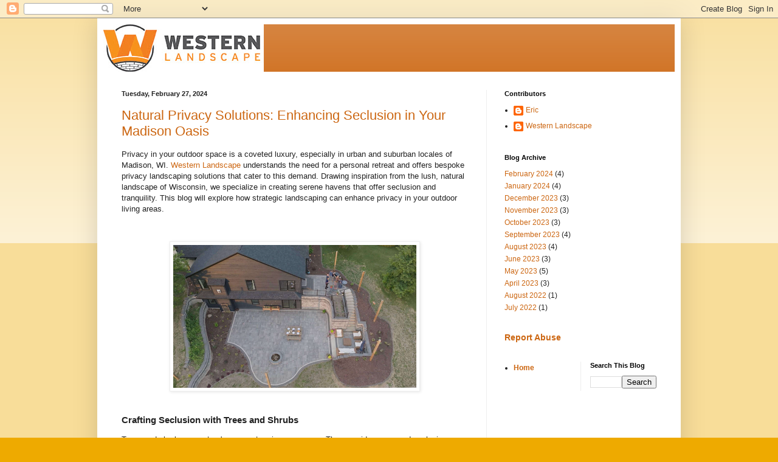

--- FILE ---
content_type: text/html; charset=UTF-8
request_url: https://westernlandscapeservice.blogspot.com/
body_size: 22225
content:
<!DOCTYPE html>
<html class='v2' dir='ltr' lang='en'>
<head>
<link href='https://www.blogger.com/static/v1/widgets/335934321-css_bundle_v2.css' rel='stylesheet' type='text/css'/>
<meta content='width=1100' name='viewport'/>
<meta content='text/html; charset=UTF-8' http-equiv='Content-Type'/>
<meta content='blogger' name='generator'/>
<link href='https://westernlandscapeservice.blogspot.com/favicon.ico' rel='icon' type='image/x-icon'/>
<link href='https://westernlandscapeservice.blogspot.com/' rel='canonical'/>
<link rel="alternate" type="application/atom+xml" title="Western Landscape - Atom" href="https://westernlandscapeservice.blogspot.com/feeds/posts/default" />
<link rel="alternate" type="application/rss+xml" title="Western Landscape - RSS" href="https://westernlandscapeservice.blogspot.com/feeds/posts/default?alt=rss" />
<link rel="service.post" type="application/atom+xml" title="Western Landscape - Atom" href="https://www.blogger.com/feeds/1384527125321147732/posts/default" />
<!--Can't find substitution for tag [blog.ieCssRetrofitLinks]-->
<meta content='https://westernlandscapeservice.blogspot.com/' property='og:url'/>
<meta content='Western Landscape' property='og:title'/>
<meta content='' property='og:description'/>
<title>Western Landscape</title>
<style id='page-skin-1' type='text/css'><!--
/*
-----------------------------------------------
Blogger Template Style
Name:     Simple
Designer: Blogger
URL:      www.blogger.com
----------------------------------------------- */
/* Content
----------------------------------------------- */
body {
font: normal normal 12px Arial, Tahoma, Helvetica, FreeSans, sans-serif;
color: #222222;
background: #eeaa00 none repeat scroll top left;
padding: 0 40px 40px 40px;
}
html body .region-inner {
min-width: 0;
max-width: 100%;
width: auto;
}
h2 {
font-size: 22px;
}
a:link {
text-decoration:none;
color: #cc6611;
}
a:visited {
text-decoration:none;
color: #888888;
}
a:hover {
text-decoration:underline;
color: #ff9900;
}
.body-fauxcolumn-outer .fauxcolumn-inner {
background: transparent url(https://resources.blogblog.com/blogblog/data/1kt/simple/body_gradient_tile_light.png) repeat scroll top left;
_background-image: none;
}
.body-fauxcolumn-outer .cap-top {
position: absolute;
z-index: 1;
height: 400px;
width: 100%;
}
.body-fauxcolumn-outer .cap-top .cap-left {
width: 100%;
background: transparent url(https://resources.blogblog.com/blogblog/data/1kt/simple/gradients_light.png) repeat-x scroll top left;
_background-image: none;
}
.content-outer {
-moz-box-shadow: 0 0 40px rgba(0, 0, 0, .15);
-webkit-box-shadow: 0 0 5px rgba(0, 0, 0, .15);
-goog-ms-box-shadow: 0 0 10px #333333;
box-shadow: 0 0 40px rgba(0, 0, 0, .15);
margin-bottom: 1px;
}
.content-inner {
padding: 10px 10px;
}
.content-inner {
background-color: #ffffff;
}
/* Header
----------------------------------------------- */
.header-outer {
background: #cc6611 url(https://resources.blogblog.com/blogblog/data/1kt/simple/gradients_light.png) repeat-x scroll 0 -400px;
_background-image: none;
}
.Header h1 {
font: normal normal 60px Arial, Tahoma, Helvetica, FreeSans, sans-serif;
color: #ffffff;
text-shadow: 1px 2px 3px rgba(0, 0, 0, .2);
}
.Header h1 a {
color: #ffffff;
}
.Header .description {
font-size: 140%;
color: #ffffff;
}
.header-inner .Header .titlewrapper {
padding: 22px 30px;
}
.header-inner .Header .descriptionwrapper {
padding: 0 30px;
}
/* Tabs
----------------------------------------------- */
.tabs-inner .section:first-child {
border-top: 0 solid #eeeeee;
}
.tabs-inner .section:first-child ul {
margin-top: -0;
border-top: 0 solid #eeeeee;
border-left: 0 solid #eeeeee;
border-right: 0 solid #eeeeee;
}
.tabs-inner .widget ul {
background: #f5f5f5 url(https://resources.blogblog.com/blogblog/data/1kt/simple/gradients_light.png) repeat-x scroll 0 -800px;
_background-image: none;
border-bottom: 1px solid #eeeeee;
margin-top: 0;
margin-left: -30px;
margin-right: -30px;
}
.tabs-inner .widget li a {
display: inline-block;
padding: .6em 1em;
font: normal normal 14px Arial, Tahoma, Helvetica, FreeSans, sans-serif;
color: #999999;
border-left: 1px solid #ffffff;
border-right: 1px solid #eeeeee;
}
.tabs-inner .widget li:first-child a {
border-left: none;
}
.tabs-inner .widget li.selected a, .tabs-inner .widget li a:hover {
color: #000000;
background-color: #eeeeee;
text-decoration: none;
}
/* Columns
----------------------------------------------- */
.main-outer {
border-top: 0 solid #eeeeee;
}
.fauxcolumn-left-outer .fauxcolumn-inner {
border-right: 1px solid #eeeeee;
}
.fauxcolumn-right-outer .fauxcolumn-inner {
border-left: 1px solid #eeeeee;
}
/* Headings
----------------------------------------------- */
div.widget > h2,
div.widget h2.title {
margin: 0 0 1em 0;
font: normal bold 11px Arial, Tahoma, Helvetica, FreeSans, sans-serif;
color: #000000;
}
/* Widgets
----------------------------------------------- */
.widget .zippy {
color: #999999;
text-shadow: 2px 2px 1px rgba(0, 0, 0, .1);
}
.widget .popular-posts ul {
list-style: none;
}
/* Posts
----------------------------------------------- */
h2.date-header {
font: normal bold 11px Arial, Tahoma, Helvetica, FreeSans, sans-serif;
}
.date-header span {
background-color: transparent;
color: #222222;
padding: inherit;
letter-spacing: inherit;
margin: inherit;
}
.main-inner {
padding-top: 30px;
padding-bottom: 30px;
}
.main-inner .column-center-inner {
padding: 0 15px;
}
.main-inner .column-center-inner .section {
margin: 0 15px;
}
.post {
margin: 0 0 25px 0;
}
h3.post-title, .comments h4 {
font: normal normal 22px Arial, Tahoma, Helvetica, FreeSans, sans-serif;
margin: .75em 0 0;
}
.post-body {
font-size: 110%;
line-height: 1.4;
position: relative;
}
.post-body img, .post-body .tr-caption-container, .Profile img, .Image img,
.BlogList .item-thumbnail img {
padding: 2px;
background: #ffffff;
border: 1px solid #eeeeee;
-moz-box-shadow: 1px 1px 5px rgba(0, 0, 0, .1);
-webkit-box-shadow: 1px 1px 5px rgba(0, 0, 0, .1);
box-shadow: 1px 1px 5px rgba(0, 0, 0, .1);
}
.post-body img, .post-body .tr-caption-container {
padding: 5px;
}
.post-body .tr-caption-container {
color: #222222;
}
.post-body .tr-caption-container img {
padding: 0;
background: transparent;
border: none;
-moz-box-shadow: 0 0 0 rgba(0, 0, 0, .1);
-webkit-box-shadow: 0 0 0 rgba(0, 0, 0, .1);
box-shadow: 0 0 0 rgba(0, 0, 0, .1);
}
.post-header {
margin: 0 0 1.5em;
line-height: 1.6;
font-size: 90%;
}
.post-footer {
margin: 20px -2px 0;
padding: 5px 10px;
color: #666666;
background-color: #f9f9f9;
border-bottom: 1px solid #eeeeee;
line-height: 1.6;
font-size: 90%;
}
#comments .comment-author {
padding-top: 1.5em;
border-top: 1px solid #eeeeee;
background-position: 0 1.5em;
}
#comments .comment-author:first-child {
padding-top: 0;
border-top: none;
}
.avatar-image-container {
margin: .2em 0 0;
}
#comments .avatar-image-container img {
border: 1px solid #eeeeee;
}
/* Comments
----------------------------------------------- */
.comments .comments-content .icon.blog-author {
background-repeat: no-repeat;
background-image: url([data-uri]);
}
.comments .comments-content .loadmore a {
border-top: 1px solid #999999;
border-bottom: 1px solid #999999;
}
.comments .comment-thread.inline-thread {
background-color: #f9f9f9;
}
.comments .continue {
border-top: 2px solid #999999;
}
/* Accents
---------------------------------------------- */
.section-columns td.columns-cell {
border-left: 1px solid #eeeeee;
}
.blog-pager {
background: transparent none no-repeat scroll top center;
}
.blog-pager-older-link, .home-link,
.blog-pager-newer-link {
background-color: #ffffff;
padding: 5px;
}
.footer-outer {
border-top: 0 dashed #bbbbbb;
}
/* Mobile
----------------------------------------------- */
body.mobile  {
background-size: auto;
}
.mobile .body-fauxcolumn-outer {
background: transparent none repeat scroll top left;
}
.mobile .body-fauxcolumn-outer .cap-top {
background-size: 100% auto;
}
.mobile .content-outer {
-webkit-box-shadow: 0 0 3px rgba(0, 0, 0, .15);
box-shadow: 0 0 3px rgba(0, 0, 0, .15);
}
.mobile .tabs-inner .widget ul {
margin-left: 0;
margin-right: 0;
}
.mobile .post {
margin: 0;
}
.mobile .main-inner .column-center-inner .section {
margin: 0;
}
.mobile .date-header span {
padding: 0.1em 10px;
margin: 0 -10px;
}
.mobile h3.post-title {
margin: 0;
}
.mobile .blog-pager {
background: transparent none no-repeat scroll top center;
}
.mobile .footer-outer {
border-top: none;
}
.mobile .main-inner, .mobile .footer-inner {
background-color: #ffffff;
}
.mobile-index-contents {
color: #222222;
}
.mobile-link-button {
background-color: #cc6611;
}
.mobile-link-button a:link, .mobile-link-button a:visited {
color: #ffffff;
}
.mobile .tabs-inner .section:first-child {
border-top: none;
}
.mobile .tabs-inner .PageList .widget-content {
background-color: #eeeeee;
color: #000000;
border-top: 1px solid #eeeeee;
border-bottom: 1px solid #eeeeee;
}
.mobile .tabs-inner .PageList .widget-content .pagelist-arrow {
border-left: 1px solid #eeeeee;
}

--></style>
<style id='template-skin-1' type='text/css'><!--
body {
min-width: 960px;
}
.content-outer, .content-fauxcolumn-outer, .region-inner {
min-width: 960px;
max-width: 960px;
_width: 960px;
}
.main-inner .columns {
padding-left: 0;
padding-right: 310px;
}
.main-inner .fauxcolumn-center-outer {
left: 0;
right: 310px;
/* IE6 does not respect left and right together */
_width: expression(this.parentNode.offsetWidth -
parseInt("0") -
parseInt("310px") + 'px');
}
.main-inner .fauxcolumn-left-outer {
width: 0;
}
.main-inner .fauxcolumn-right-outer {
width: 310px;
}
.main-inner .column-left-outer {
width: 0;
right: 100%;
margin-left: -0;
}
.main-inner .column-right-outer {
width: 310px;
margin-right: -310px;
}
#layout {
min-width: 0;
}
#layout .content-outer {
min-width: 0;
width: 800px;
}
#layout .region-inner {
min-width: 0;
width: auto;
}
body#layout div.add_widget {
padding: 8px;
}
body#layout div.add_widget a {
margin-left: 32px;
}
--></style>
<link href='https://www.blogger.com/dyn-css/authorization.css?targetBlogID=1384527125321147732&amp;zx=d87e172d-63dc-4167-ad2e-cb448e33a259' media='none' onload='if(media!=&#39;all&#39;)media=&#39;all&#39;' rel='stylesheet'/><noscript><link href='https://www.blogger.com/dyn-css/authorization.css?targetBlogID=1384527125321147732&amp;zx=d87e172d-63dc-4167-ad2e-cb448e33a259' rel='stylesheet'/></noscript>
<meta name='google-adsense-platform-account' content='ca-host-pub-1556223355139109'/>
<meta name='google-adsense-platform-domain' content='blogspot.com'/>

</head>
<body class='loading variant-bold'>
<div class='navbar section' id='navbar' name='Navbar'><div class='widget Navbar' data-version='1' id='Navbar1'><script type="text/javascript">
    function setAttributeOnload(object, attribute, val) {
      if(window.addEventListener) {
        window.addEventListener('load',
          function(){ object[attribute] = val; }, false);
      } else {
        window.attachEvent('onload', function(){ object[attribute] = val; });
      }
    }
  </script>
<div id="navbar-iframe-container"></div>
<script type="text/javascript" src="https://apis.google.com/js/platform.js"></script>
<script type="text/javascript">
      gapi.load("gapi.iframes:gapi.iframes.style.bubble", function() {
        if (gapi.iframes && gapi.iframes.getContext) {
          gapi.iframes.getContext().openChild({
              url: 'https://www.blogger.com/navbar/1384527125321147732?origin\x3dhttps://westernlandscapeservice.blogspot.com',
              where: document.getElementById("navbar-iframe-container"),
              id: "navbar-iframe"
          });
        }
      });
    </script><script type="text/javascript">
(function() {
var script = document.createElement('script');
script.type = 'text/javascript';
script.src = '//pagead2.googlesyndication.com/pagead/js/google_top_exp.js';
var head = document.getElementsByTagName('head')[0];
if (head) {
head.appendChild(script);
}})();
</script>
</div></div>
<div itemscope='itemscope' itemtype='http://schema.org/Blog' style='display: none;'>
<meta content='Western Landscape' itemprop='name'/>
</div>
<div class='body-fauxcolumns'>
<div class='fauxcolumn-outer body-fauxcolumn-outer'>
<div class='cap-top'>
<div class='cap-left'></div>
<div class='cap-right'></div>
</div>
<div class='fauxborder-left'>
<div class='fauxborder-right'></div>
<div class='fauxcolumn-inner'>
</div>
</div>
<div class='cap-bottom'>
<div class='cap-left'></div>
<div class='cap-right'></div>
</div>
</div>
</div>
<div class='content'>
<div class='content-fauxcolumns'>
<div class='fauxcolumn-outer content-fauxcolumn-outer'>
<div class='cap-top'>
<div class='cap-left'></div>
<div class='cap-right'></div>
</div>
<div class='fauxborder-left'>
<div class='fauxborder-right'></div>
<div class='fauxcolumn-inner'>
</div>
</div>
<div class='cap-bottom'>
<div class='cap-left'></div>
<div class='cap-right'></div>
</div>
</div>
</div>
<div class='content-outer'>
<div class='content-cap-top cap-top'>
<div class='cap-left'></div>
<div class='cap-right'></div>
</div>
<div class='fauxborder-left content-fauxborder-left'>
<div class='fauxborder-right content-fauxborder-right'></div>
<div class='content-inner'>
<header>
<div class='header-outer'>
<div class='header-cap-top cap-top'>
<div class='cap-left'></div>
<div class='cap-right'></div>
</div>
<div class='fauxborder-left header-fauxborder-left'>
<div class='fauxborder-right header-fauxborder-right'></div>
<div class='region-inner header-inner'>
<div class='header section' id='header' name='Header'><div class='widget Header' data-version='1' id='Header1'>
<div id='header-inner'>
<a href='https://westernlandscapeservice.blogspot.com/' style='display: block'>
<img alt='Western Landscape' height='78px; ' id='Header1_headerimg' src='https://blogger.googleusercontent.com/img/a/AVvXsEibHyia-_E2coe4DY5A_Bsp-p7RKsceKW9gaj2q9-OJk0xi0cuGJ4B9HmqiSO87N5xF4dWLf6_mVeqqXPlXLAFvyv0S4-rijt-5sbmqaHTpTuERMTe7j9CyYDxD_F2loqDaA3Moe46xOGs2BvUMd10tLt_0zgJzEa5nfaqNCZjuwK1Ie5FpEOR7LAMPkA=s264' style='display: block' width='264px; '/>
</a>
</div>
</div></div>
</div>
</div>
<div class='header-cap-bottom cap-bottom'>
<div class='cap-left'></div>
<div class='cap-right'></div>
</div>
</div>
</header>
<div class='tabs-outer'>
<div class='tabs-cap-top cap-top'>
<div class='cap-left'></div>
<div class='cap-right'></div>
</div>
<div class='fauxborder-left tabs-fauxborder-left'>
<div class='fauxborder-right tabs-fauxborder-right'></div>
<div class='region-inner tabs-inner'>
<div class='tabs no-items section' id='crosscol' name='Cross-Column'></div>
<div class='tabs no-items section' id='crosscol-overflow' name='Cross-Column 2'></div>
</div>
</div>
<div class='tabs-cap-bottom cap-bottom'>
<div class='cap-left'></div>
<div class='cap-right'></div>
</div>
</div>
<div class='main-outer'>
<div class='main-cap-top cap-top'>
<div class='cap-left'></div>
<div class='cap-right'></div>
</div>
<div class='fauxborder-left main-fauxborder-left'>
<div class='fauxborder-right main-fauxborder-right'></div>
<div class='region-inner main-inner'>
<div class='columns fauxcolumns'>
<div class='fauxcolumn-outer fauxcolumn-center-outer'>
<div class='cap-top'>
<div class='cap-left'></div>
<div class='cap-right'></div>
</div>
<div class='fauxborder-left'>
<div class='fauxborder-right'></div>
<div class='fauxcolumn-inner'>
</div>
</div>
<div class='cap-bottom'>
<div class='cap-left'></div>
<div class='cap-right'></div>
</div>
</div>
<div class='fauxcolumn-outer fauxcolumn-left-outer'>
<div class='cap-top'>
<div class='cap-left'></div>
<div class='cap-right'></div>
</div>
<div class='fauxborder-left'>
<div class='fauxborder-right'></div>
<div class='fauxcolumn-inner'>
</div>
</div>
<div class='cap-bottom'>
<div class='cap-left'></div>
<div class='cap-right'></div>
</div>
</div>
<div class='fauxcolumn-outer fauxcolumn-right-outer'>
<div class='cap-top'>
<div class='cap-left'></div>
<div class='cap-right'></div>
</div>
<div class='fauxborder-left'>
<div class='fauxborder-right'></div>
<div class='fauxcolumn-inner'>
</div>
</div>
<div class='cap-bottom'>
<div class='cap-left'></div>
<div class='cap-right'></div>
</div>
</div>
<!-- corrects IE6 width calculation -->
<div class='columns-inner'>
<div class='column-center-outer'>
<div class='column-center-inner'>
<div class='main section' id='main' name='Main'><div class='widget Blog' data-version='1' id='Blog1'>
<div class='blog-posts hfeed'>

          <div class="date-outer">
        
<h2 class='date-header'><span>Tuesday, February 27, 2024</span></h2>

          <div class="date-posts">
        
<div class='post-outer'>
<div class='post hentry uncustomized-post-template' itemprop='blogPost' itemscope='itemscope' itemtype='http://schema.org/BlogPosting'>
<meta content='https://blogger.googleusercontent.com/img/b/R29vZ2xl/AVvXsEgisVySg-0SFLkbhA__IK3XEIjZqTeJLtoLL_YD5WVQtm6dmxyIlpAT8vR5eRqgB95K2r-AwwxYBXEjq0tI00Gr727ZrXW4railNEULcGBjeDhDqIXhYGTqnp8q6sl8CEiuVuxxORNBvGlpPA6lvw-micHhYfXqNdaNIkG6LFWxAZANERIytEtFOccULc4/w400-h235/Screenshot%202024-02-15%20at%205.38.37%E2%80%AFPM.png' itemprop='image_url'/>
<meta content='1384527125321147732' itemprop='blogId'/>
<meta content='6450150211262321680' itemprop='postId'/>
<a name='6450150211262321680'></a>
<h3 class='post-title entry-title' itemprop='name'>
<a href='https://westernlandscapeservice.blogspot.com/2024/02/natural-privacy-solutions-enhancing.html'>Natural Privacy Solutions: Enhancing Seclusion in Your Madison Oasis</a>
</h3>
<div class='post-header'>
<div class='post-header-line-1'></div>
</div>
<div class='post-body entry-content' id='post-body-6450150211262321680' itemprop='description articleBody'>
<p>Privacy in your outdoor space is a coveted
luxury, especially in urban and suburban locales of Madison, WI. <a href="https://westernlandscapeservice.com">Western Landscape</a>
understands the need for a personal retreat and offers bespoke privacy
landscaping solutions that cater to this demand. Drawing inspiration from the
lush, natural landscape of Wisconsin, we specialize in creating serene havens
that offer seclusion and tranquility. This blog will explore how strategic
landscaping can enhance privacy in your outdoor living areas.</p>

<p class="MsoNormal"><span lang="EN-US"><o:p>&nbsp;</o:p></span></p><div class="separator" style="clear: both; text-align: center;"><a href="https://blogger.googleusercontent.com/img/b/R29vZ2xl/AVvXsEgisVySg-0SFLkbhA__IK3XEIjZqTeJLtoLL_YD5WVQtm6dmxyIlpAT8vR5eRqgB95K2r-AwwxYBXEjq0tI00Gr727ZrXW4railNEULcGBjeDhDqIXhYGTqnp8q6sl8CEiuVuxxORNBvGlpPA6lvw-micHhYfXqNdaNIkG6LFWxAZANERIytEtFOccULc4/s2014/Screenshot%202024-02-15%20at%205.38.37%E2%80%AFPM.png" imageanchor="1" style="margin-left: 1em; margin-right: 1em;"><img alt="Natural Privacy Solutions: Enhancing Seclusion in Your Madison Oasis" border="0" data-original-height="1184" data-original-width="2014" height="235" src="https://blogger.googleusercontent.com/img/b/R29vZ2xl/AVvXsEgisVySg-0SFLkbhA__IK3XEIjZqTeJLtoLL_YD5WVQtm6dmxyIlpAT8vR5eRqgB95K2r-AwwxYBXEjq0tI00Gr727ZrXW4railNEULcGBjeDhDqIXhYGTqnp8q6sl8CEiuVuxxORNBvGlpPA6lvw-micHhYfXqNdaNIkG6LFWxAZANERIytEtFOccULc4/w400-h235/Screenshot%202024-02-15%20at%205.38.37%E2%80%AFPM.png" title="Natural Privacy Solutions: Enhancing Seclusion in Your Madison Oasis" width="400" /></a></div><br /><p></p>

<h3 style="text-align: left;"><b><span lang="EN-US">Crafting Seclusion with Trees and Shrubs</span></b></h3>

<p class="MsoNormal"><span lang="EN-US">Trees and shrubs are nature's answer to
privacy screens. They provide year-round seclusion, reduce noise, and
contribute to the local ecosystem. In Madison's climate, choosing native
species that thrive in Wisconsin's distinct seasons is crucial. Western
Landscape prides itself on selecting the perfect mix of <a href="https://westernlandscapeservice.com/landscaping-services-madison-wi.html">evergreens
and deciduous plants</a> that serve as natural barriers while also enhancing
the beauty of your property.<o:p></o:p></span></p>

<p class="MsoNormal"><span lang="EN-US"><o:p>&nbsp;</o:p></span></p>

<h3 style="text-align: left;"><b><span lang="EN-US">The Art of Hardscaping for Privacy</span></b></h3>

<p class="MsoNormal"><span lang="EN-US">Hardscaping elements like stone walls,
lattice work, and fences can be both functional and aesthetic. They are a
foundational aspect of privacy <a href="https://westernlandscapeservice.com/">landscaping in Madison</a>, WI, offering immediate
barriers that are weather-resistant and long-lasting. Combining these
structures with climbing vines or cascading blooms adds a green touch to these
solid elements, creating a seamless blend of natural and built environments.<o:p></o:p></span></p>

<p class="MsoNormal"><span lang="EN-US"><o:p>&nbsp;</o:p></span></p>

<h3 style="text-align: left;"><b><span lang="EN-US">Hedge Rows: The Classic Privacy Screen</span></b></h3>

<p class="MsoNormal"><span lang="EN-US">Hedge rows, when well-planned and
maintained, provide a dense, leafy barrier that is both elegant and effective.
As one of the leading <a href="https://westernlandscapeservice.com/">landscaping companies in Madison WI</a>, we can design and
cultivate hedge rows that complement your outdoor space's dimensions and style,
ensuring a natural screen that grows more beautiful with each passing season.<o:p></o:p></span></p>

<p class="MsoNormal"><span lang="EN-US"><o:p>&nbsp;</o:p></span></p>

<h3 style="text-align: left;"><b><span lang="EN-US">Creating Multi-Layered Privacy
Landscapes</span></b></h3>

<p class="MsoNormal"><span lang="EN-US">For the ultimate in secluded outdoor
living, Western Landscape is able to offer a <a href="https://westernlandscapeservice.com/3d-landscape-design.html">multi-layered
approach to privacy landscaping</a>. By combining trees, shrubs, hardscaping,
and garden structures, we craft a nuanced privacy solution that feels both
organic and intentional&#8212;a true sanctuary from the outside world.<o:p></o:p></span></p>

<p class="MsoNormal"><span lang="EN-US"><o:p>&nbsp;</o:p></span></p>

<h3 style="text-align: left;"><b><span lang="EN-US">Tailored to Madison&#8217;s Climate</span></b></h3>

<p class="MsoNormal"><span lang="EN-US">Our designs are not only about aesthetics
but also about practicality in Madison's variable climate. We choose plant
species that are hardy in the cold winters and can thrive in the warm summers,
ensuring that your privacy landscape is resilient and sustainable year-round.<o:p></o:p></span></p>

<p class="MsoNormal"><span lang="EN-US"><o:p>&nbsp;</o:p></span></p>

<h3 style="text-align: left;"><b><span lang="EN-US">Conclusion</span></b></h3>

<p class="MsoNormal"><span lang="EN-US">At Western Landscape, we believe your
garden should be a private escape, tailored to the unique needs of Madison's
residents. Our comprehensive approach to privacy landscaping integrates the
best of <a href="https://westernlandscapeservice.com/hardscaping-services-madison-wi.html">hardscaping in Madison</a>, WI with the natural grace of the region's
flora. <a href="https://westernlandscapeservice.com/contact-us.html">Connect
with us</a> to transform your outdoor space into a secluded paradise, where
privacy and beauty go hand in hand.<o:p></o:p></span></p>
<div style='clear: both;'></div>
</div>
<div class='post-footer'>
<div class='post-footer-line post-footer-line-1'>
<span class='post-author vcard'>
</span>
<span class='post-timestamp'>
at
<meta content='https://westernlandscapeservice.blogspot.com/2024/02/natural-privacy-solutions-enhancing.html' itemprop='url'/>
<a class='timestamp-link' href='https://westernlandscapeservice.blogspot.com/2024/02/natural-privacy-solutions-enhancing.html' rel='bookmark' title='permanent link'><abbr class='published' itemprop='datePublished' title='2024-02-27T20:30:00-08:00'>February 27, 2024</abbr></a>
</span>
<span class='post-comment-link'>
</span>
<span class='post-icons'>
<span class='item-control blog-admin pid-267228289'>
<a href='https://www.blogger.com/post-edit.g?blogID=1384527125321147732&postID=6450150211262321680&from=pencil' title='Edit Post'>
<img alt='' class='icon-action' height='18' src='https://resources.blogblog.com/img/icon18_edit_allbkg.gif' width='18'/>
</a>
</span>
</span>
<div class='post-share-buttons goog-inline-block'>
<a class='goog-inline-block share-button sb-email' href='https://www.blogger.com/share-post.g?blogID=1384527125321147732&postID=6450150211262321680&target=email' target='_blank' title='Email This'><span class='share-button-link-text'>Email This</span></a><a class='goog-inline-block share-button sb-blog' href='https://www.blogger.com/share-post.g?blogID=1384527125321147732&postID=6450150211262321680&target=blog' onclick='window.open(this.href, "_blank", "height=270,width=475"); return false;' target='_blank' title='BlogThis!'><span class='share-button-link-text'>BlogThis!</span></a><a class='goog-inline-block share-button sb-twitter' href='https://www.blogger.com/share-post.g?blogID=1384527125321147732&postID=6450150211262321680&target=twitter' target='_blank' title='Share to X'><span class='share-button-link-text'>Share to X</span></a><a class='goog-inline-block share-button sb-facebook' href='https://www.blogger.com/share-post.g?blogID=1384527125321147732&postID=6450150211262321680&target=facebook' onclick='window.open(this.href, "_blank", "height=430,width=640"); return false;' target='_blank' title='Share to Facebook'><span class='share-button-link-text'>Share to Facebook</span></a><a class='goog-inline-block share-button sb-pinterest' href='https://www.blogger.com/share-post.g?blogID=1384527125321147732&postID=6450150211262321680&target=pinterest' target='_blank' title='Share to Pinterest'><span class='share-button-link-text'>Share to Pinterest</span></a>
</div>
</div>
<div class='post-footer-line post-footer-line-2'>
<span class='post-labels'>
</span>
</div>
<div class='post-footer-line post-footer-line-3'>
<span class='post-location'>
</span>
</div>
</div>
</div>
</div>
<div class='inline-ad'>
<!--Can't find substitution for tag [adCode]-->
</div>

          </div></div>
        

          <div class="date-outer">
        
<h2 class='date-header'><span>Tuesday, February 20, 2024</span></h2>

          <div class="date-posts">
        
<div class='post-outer'>
<div class='post hentry uncustomized-post-template' itemprop='blogPost' itemscope='itemscope' itemtype='http://schema.org/BlogPosting'>
<meta content='https://blogger.googleusercontent.com/img/b/R29vZ2xl/AVvXsEhEQhsxg56C8iF3ph9VvOjxi_YY8CPVvCsvGC-pu6i2j2oJbV4QgMnr8ULZM1G2y_S97fj6wTv80RfPP2g6-a6MZaVjjb_AUgto8lPq0paCJysnEwRf3AJ08osNdbQwIho7HcHBE64J68iSAOlvLsy0a7Y8Vw7aLuNxNvvvy1yJOb3ZElqJRpgPWIPKEjA/w400-h251/Screenshot%202024-02-15%20at%204.59.38%E2%80%AFPM.png' itemprop='image_url'/>
<meta content='1384527125321147732' itemprop='blogId'/>
<meta content='1872199846311231120' itemprop='postId'/>
<a name='1872199846311231120'></a>
<h3 class='post-title entry-title' itemprop='name'>
<a href='https://westernlandscapeservice.blogspot.com/2024/02/maximize-your-outdoor-enjoyment-with.html'>Maximize Your Outdoor Enjoyment With The Pleasures of Beautiful Landscaping and Patio Living in the Madison, WI Area</a>
</h3>
<div class='post-header'>
<div class='post-header-line-1'></div>
</div>
<div class='post-body entry-content' id='post-body-1872199846311231120' itemprop='description articleBody'>
<p>As the leading provider of hardscaping
services and patio solutions in Madison, WI, <a href="https://westernlandscapeservice.com">Western Landscape</a>
is dedicated to transforming your outdoor spaces into your favorite living
areas. With a keen eye for design and a commitment to quality, our team is here
to guide you through the pleasures of landscaping and patio living that not
only enhance the beauty of your home but also extend your living space into the
natural world. In this blog, we'll delve into the joys of the paver patio, the
elegance of retaining walls, the allure of outdoor kitchens, and the charm of
landscape plantings.</p>

<div class="separator" style="clear: both; text-align: center;"><a href="https://blogger.googleusercontent.com/img/b/R29vZ2xl/AVvXsEhEQhsxg56C8iF3ph9VvOjxi_YY8CPVvCsvGC-pu6i2j2oJbV4QgMnr8ULZM1G2y_S97fj6wTv80RfPP2g6-a6MZaVjjb_AUgto8lPq0paCJysnEwRf3AJ08osNdbQwIho7HcHBE64J68iSAOlvLsy0a7Y8Vw7aLuNxNvvvy1yJOb3ZElqJRpgPWIPKEjA/s2406/Screenshot%202024-02-15%20at%204.59.38%E2%80%AFPM.png" style="margin-left: 1em; margin-right: 1em;"><img alt="Maximize Your Outdoor Enjoyment With The Pleasures of Beautiful Landscaping and Patio Living in the Madison, WI Area" border="0" data-original-height="1508" data-original-width="2406" height="251" src="https://blogger.googleusercontent.com/img/b/R29vZ2xl/AVvXsEhEQhsxg56C8iF3ph9VvOjxi_YY8CPVvCsvGC-pu6i2j2oJbV4QgMnr8ULZM1G2y_S97fj6wTv80RfPP2g6-a6MZaVjjb_AUgto8lPq0paCJysnEwRf3AJ08osNdbQwIho7HcHBE64J68iSAOlvLsy0a7Y8Vw7aLuNxNvvvy1yJOb3ZElqJRpgPWIPKEjA/w400-h251/Screenshot%202024-02-15%20at%204.59.38%E2%80%AFPM.png" title="Maximize Your Outdoor Enjoyment With The Pleasures of Beautiful Landscaping and Patio Living in the Madison, WI Area" width="400" /></a></div><br /><h3 style="text-align: left;"><b><span lang="EN-US">The Paver Patio: A Gateway to Leisure</span></b></h3>

<p class="MsoNormal"><span lang="EN-US">Imagine stepping out of your home onto a
beautifully crafted paver patio&#8212;a space where leisure and beauty coalesce. As a
pivotal element in hardscaping services in Madison, paver patios offer
unparalleled durability and versatility in design. They are the foundation of
your outdoor sanctuary, setting the stage for family gatherings, quiet
afternoons with a book, or vibrant social events under the stars. Western
Landscape creates customized patios that reflect your personal style and the
architecture of your home, ensuring a seamless transition from indoors to
outdoors.<o:p></o:p></span></p>

<p class="MsoNormal"><span lang="EN-US"><o:p>&nbsp;</o:p></span></p>

<h3 style="text-align: left;"><b><span lang="EN-US">Retaining Walls: Functional Elegance</span></b></h3>

<p class="MsoNormal"><span lang="EN-US">Retaining walls do more than just hold back
soil; they are an opportunity to add depth and structure to your landscape.
Whether you're looking to combat erosion, create defined planting areas, or
simply add a new dimension to your garden, our <a href="https://westernlandscapeservice.com/retaining-walls-madison.html">retaining walls</a> are designed to
be as attractive as they are functional. As a key aspect of <a href="https://westernlandscapeservice.com/">landscaping in Madison</a>, WI, these structures can be integrated into your overall design,
enhancing the usability and aesthetics of sloped properties.<o:p></o:p></span></p>

<p class="MsoNormal"><span lang="EN-US"><o:p>&nbsp;</o:p></span></p>

<h3 style="text-align: left;"><b><span lang="EN-US">Outdoor Kitchens: Culinary Experiences
Al Fresco</span></b></h3>

<p class="MsoNormal"><span lang="EN-US">In Madison, where the culinary scene is as
rich as the surrounding nature, an <a href="https://westernlandscapeservice.com/photo-gallery.html">outdoor kitchen</a>
is a natural extension of the home chef's domain. Our <a href="https://westernlandscapeservice.com/hardscaping-services-madison-wi.html">hardscaping
services</a> include the design and installation of outdoor kitchens that cater
to the entertainer's spirit. From built-in grills to bespoke countertops and
storage, we ensure your outdoor cooking experience is as convenient as it is
enjoyable. Let the smells of grilling and the warmth of the hearth draw in your
guests for an unforgettable dining experience.<o:p></o:p></span></p>

<p class="MsoNormal"><span lang="EN-US"><o:p>&nbsp;</o:p></span></p>

<h3 style="text-align: left;"><b><span lang="EN-US">Landscape Plantings: Bringing Life to
Your Garden</span></b></h3>

<p class="MsoNormal"><span lang="EN-US">No patio living space is complete without
the vibrant touch of <a href="https://westernlandscapeservice.com/landscaping-services-madison-wi.html">landscape
plantings</a>. Our selection of flora, tailored to the Madison climate, ensures
year-round color and texture in your garden. From perennial beds that welcome
returning blooms each year to annuals that offer a splash of season-specific
color, our landscaping services in Madison, WI, are designed to create a living
tapestry that delights the senses.<o:p></o:p></span></p>

<p class="MsoNormal"><span lang="EN-US"><o:p>&nbsp;</o:p></span></p>

<h3 style="text-align: left;"><b><span lang="EN-US">Conclusion</span></b></h3>

<p class="MsoNormal"><span lang="EN-US">At Western Landscape, we understand that
your outdoor space is an extension of your home. It's a place for relaxation,
enjoyment, and connection with nature. With our expertise in hardscaping
services, patio Madison WI installations, and landscape design, we're not just
building landscapes&#8212;we're crafting experiences. <a href="https://westernlandscapeservice.com/contact-us.html">Contact us</a> to
begin your journey toward the perfect outdoor living space, where every detail
is crafted with care and every element exists to enhance your enjoyment.<o:p></o:p></span></p>
<div style='clear: both;'></div>
</div>
<div class='post-footer'>
<div class='post-footer-line post-footer-line-1'>
<span class='post-author vcard'>
</span>
<span class='post-timestamp'>
at
<meta content='https://westernlandscapeservice.blogspot.com/2024/02/maximize-your-outdoor-enjoyment-with.html' itemprop='url'/>
<a class='timestamp-link' href='https://westernlandscapeservice.blogspot.com/2024/02/maximize-your-outdoor-enjoyment-with.html' rel='bookmark' title='permanent link'><abbr class='published' itemprop='datePublished' title='2024-02-20T20:30:00-08:00'>February 20, 2024</abbr></a>
</span>
<span class='post-comment-link'>
</span>
<span class='post-icons'>
<span class='item-control blog-admin pid-267228289'>
<a href='https://www.blogger.com/post-edit.g?blogID=1384527125321147732&postID=1872199846311231120&from=pencil' title='Edit Post'>
<img alt='' class='icon-action' height='18' src='https://resources.blogblog.com/img/icon18_edit_allbkg.gif' width='18'/>
</a>
</span>
</span>
<div class='post-share-buttons goog-inline-block'>
<a class='goog-inline-block share-button sb-email' href='https://www.blogger.com/share-post.g?blogID=1384527125321147732&postID=1872199846311231120&target=email' target='_blank' title='Email This'><span class='share-button-link-text'>Email This</span></a><a class='goog-inline-block share-button sb-blog' href='https://www.blogger.com/share-post.g?blogID=1384527125321147732&postID=1872199846311231120&target=blog' onclick='window.open(this.href, "_blank", "height=270,width=475"); return false;' target='_blank' title='BlogThis!'><span class='share-button-link-text'>BlogThis!</span></a><a class='goog-inline-block share-button sb-twitter' href='https://www.blogger.com/share-post.g?blogID=1384527125321147732&postID=1872199846311231120&target=twitter' target='_blank' title='Share to X'><span class='share-button-link-text'>Share to X</span></a><a class='goog-inline-block share-button sb-facebook' href='https://www.blogger.com/share-post.g?blogID=1384527125321147732&postID=1872199846311231120&target=facebook' onclick='window.open(this.href, "_blank", "height=430,width=640"); return false;' target='_blank' title='Share to Facebook'><span class='share-button-link-text'>Share to Facebook</span></a><a class='goog-inline-block share-button sb-pinterest' href='https://www.blogger.com/share-post.g?blogID=1384527125321147732&postID=1872199846311231120&target=pinterest' target='_blank' title='Share to Pinterest'><span class='share-button-link-text'>Share to Pinterest</span></a>
</div>
</div>
<div class='post-footer-line post-footer-line-2'>
<span class='post-labels'>
</span>
</div>
<div class='post-footer-line post-footer-line-3'>
<span class='post-location'>
</span>
</div>
</div>
</div>
</div>

          </div></div>
        

          <div class="date-outer">
        
<h2 class='date-header'><span>Tuesday, February 13, 2024</span></h2>

          <div class="date-posts">
        
<div class='post-outer'>
<div class='post hentry uncustomized-post-template' itemprop='blogPost' itemscope='itemscope' itemtype='http://schema.org/BlogPosting'>
<meta content='https://blogger.googleusercontent.com/img/b/R29vZ2xl/AVvXsEgXgvhbfU9LEyumuHjp4_fmPwvQ8pQNnKVK-2L1ibFrz2JTUFaqHO3nAndhqkX4DVQQaFq8E44NfejP8Ynxj6qGIpqnmW1LGLBBzi3hLSM4Qnf2B96-g5p5TvnUQHL8WdIQOpJs0p88mqDFuEYomQAjsM5nHJZ7g6tWNDJ2q8wlNjKHSaL3Kmq6du0aZxY/w400-h268/AdobeStock_544697370.jpeg' itemprop='image_url'/>
<meta content='1384527125321147732' itemprop='blogId'/>
<meta content='4094397684520877895' itemprop='postId'/>
<a name='4094397684520877895'></a>
<h3 class='post-title entry-title' itemprop='name'>
<a href='https://westernlandscapeservice.blogspot.com/2024/02/elevate-your-business-appeal-with.html'>Elevate Your Business Appeal with Commercial Landscaping in Madison, WI</a>
</h3>
<div class='post-header'>
<div class='post-header-line-1'></div>
</div>
<div class='post-body entry-content' id='post-body-4094397684520877895' itemprop='description articleBody'>
<p>In the bustling city of Madison, where
businesses vie for customer attention, first impressions are crucial. The
exterior of your commercial property can play a pivotal role in attracting and
retaining customers. As a leading name among Madison landscaping companies, <a href="https://westernlandscapeservice.com">Western Landscape</a>
offers innovative commercial landscaping solutions tailored to enhance your
business's curb appeal. Here's how to leverage our expertise in commercial
landscaping in Madison, WI to make your property stand out.</p>

<div class="separator" style="clear: both; text-align: center;"><a href="https://blogger.googleusercontent.com/img/b/R29vZ2xl/AVvXsEgXgvhbfU9LEyumuHjp4_fmPwvQ8pQNnKVK-2L1ibFrz2JTUFaqHO3nAndhqkX4DVQQaFq8E44NfejP8Ynxj6qGIpqnmW1LGLBBzi3hLSM4Qnf2B96-g5p5TvnUQHL8WdIQOpJs0p88mqDFuEYomQAjsM5nHJZ7g6tWNDJ2q8wlNjKHSaL3Kmq6du0aZxY/s4240/AdobeStock_544697370.jpeg" style="margin-left: 1em; margin-right: 1em;"><img alt="Elevate Your Business Appeal with Commercial Landscaping in Madison, WI" border="0" data-original-height="2832" data-original-width="4240" height="268" src="https://blogger.googleusercontent.com/img/b/R29vZ2xl/AVvXsEgXgvhbfU9LEyumuHjp4_fmPwvQ8pQNnKVK-2L1ibFrz2JTUFaqHO3nAndhqkX4DVQQaFq8E44NfejP8Ynxj6qGIpqnmW1LGLBBzi3hLSM4Qnf2B96-g5p5TvnUQHL8WdIQOpJs0p88mqDFuEYomQAjsM5nHJZ7g6tWNDJ2q8wlNjKHSaL3Kmq6du0aZxY/w400-h268/AdobeStock_544697370.jpeg" title="Elevate Your Business Appeal with Commercial Landscaping in Madison, WI" width="400" /></a></div><br /><h3 style="text-align: left;"><b><span lang="EN-US">Create an Inviting Entrance</span></b></h3>

<p class="MsoNormal"><span lang="EN-US">The entrance of your business is the
handshake that greets your customers. Thoughtful landscaping can transform it
into a welcoming gesture. We can help you in creating eye-catching greenery
displays that invite potential customers inside. As expert landscapers in
Madison WI, our designs are not only beautiful but also aligned with your
company's branding and ethos.<o:p></o:p></span></p>

<p class="MsoNormal"><span lang="EN-US"><o:p>&nbsp;</o:p></span></p>

<h3 style="text-align: left;"><b><span lang="EN-US">Incorporate Branded Landscape Designs</span></b></h3>

<p class="MsoNormal"><span lang="EN-US">Your landscape is an extension of your
brand. As one of the premier landscape companies in Madison WI, we can
incorporate your brand colors and ethos into our designs. This subtle yet
effective branding can significantly boost your property's recognition and set
you apart from the competition.<o:p></o:p></span></p>

<p class="MsoNormal"><span lang="EN-US"><o:p>&nbsp;</o:p></span></p>

<h3 style="text-align: left;"><b><span lang="EN-US">Prioritize Seasonal Color</span></b></h3>

<p class="MsoNormal"><span lang="EN-US">Madison&#8217;s seasons are rich with color, and
your landscape should reflect this. Seasonal planting can keep your property
looking fresh and vibrant all year long. As your commercial landscaping Madison
partner, we ensure that your business is surrounded by a symphony of colors
that reflect the season, from the warm hues of fall to the vibrant tones of
spring.<o:p></o:p></span></p>

<p class="MsoNormal"><span lang="EN-US"><o:p>&nbsp;</o:p></span></p>

<h3 style="text-align: left;"><b><span lang="EN-US">Optimize for Low Maintenance</span></b></h3>

<p class="MsoNormal"><span lang="EN-US">The aesthetics of your commercial landscape
should not come at the cost of practicality. Landscaping companies Madison
businesses rely on should offer low-maintenance designs that look pristine with
minimal upkeep. Our landscaping Madison experts select durable plants and
materials that maintain their allure with minimal maintenance, ensuring your
property always looks its best with little effort.<o:p></o:p></span></p>

<p class="MsoNormal"><span lang="EN-US"><o:p>&nbsp;</o:p></span></p>

<h3 style="text-align: left;"><b><span lang="EN-US">Utilize Sustainable Practices</span></b></h3>

<p class="MsoNormal"><span lang="EN-US">In today&#8217;s eco-conscious world, sustainable
<a href="https://westernlandscapeservice.com/landscaping-services-madison-wi.html">landscaping</a>
is not just a trend but a business statement. As responsible landscapers
Madison WI trusts, we employ sustainable practices, including drought-resistant
plants and eco-friendly materials, to minimize environmental impact while
maximizing aesthetic appeal.<o:p></o:p></span></p>

<p class="MsoNormal"><span lang="EN-US"><o:p>&nbsp;</o:p></span></p>

<h3 style="text-align: left;"><b><span lang="EN-US">Enhance Outdoor Spaces for Customers</span></b></h3>

<p class="MsoNormal"><span lang="EN-US">Creating outdoor spaces where customers can
relax, dine, or take a break can significantly enhance their experience. We
design functional outdoor settings, such as <a href="https://westernlandscapeservice.com/hardscaping-services-madison-wi.html">patios
and seating areas</a>, that extend the comfort of the indoors to the outdoors,
making your property a preferred destination for clients looking to enjoy the
Madison atmosphere.<o:p></o:p></span></p>

<p class="MsoNormal"><span lang="EN-US"><o:p>&nbsp;</o:p></span></p>

<h3 style="text-align: left;"><b><span lang="EN-US">Improve Accessibility</span></b></h3>

<p class="MsoNormal"><span lang="EN-US">Accessibility is key in commercial
landscaping. Our landscape designs ensure that all customers, regardless of
ability, can navigate your outdoor space with ease. As seasoned <a href="https://westernlandscapeservice.com/">commercial landscapers in Madison</a>,&nbsp;we understand the importance of accessibility and
integrate it seamlessly into attractive, functional landscapes.<o:p></o:p></span></p>

<p class="MsoNormal"><span lang="EN-US"><o:p>&nbsp;</o:p></span></p>

<h3 style="text-align: left;"><b><span lang="EN-US">Conclusion</span></b></h3>

<p class="MsoNormal"><span lang="EN-US">Your commercial property&#8217;s landscape can be
a powerful tool in attracting more customers and setting the stage for positive
business interactions. As one of the top Madison landscaping companies, Western
Landscape is dedicated to providing <a href="https://westernlandscapeservice.com/">commercial landscaping in Madison</a>, WI that
not only meets but exceeds your business needs. With our tailored designs,
sustainability practices, and expert execution, your commercial landscape will
not only draw in customers but also provide an inviting atmosphere that
encourages them to return. <a href="https://westernlandscapeservice.com/contact-us.html">Partner with us</a>
and let&#8217;s transform your commercial space into a beacon of business in Madison!<o:p></o:p></span></p>
<div style='clear: both;'></div>
</div>
<div class='post-footer'>
<div class='post-footer-line post-footer-line-1'>
<span class='post-author vcard'>
</span>
<span class='post-timestamp'>
at
<meta content='https://westernlandscapeservice.blogspot.com/2024/02/elevate-your-business-appeal-with.html' itemprop='url'/>
<a class='timestamp-link' href='https://westernlandscapeservice.blogspot.com/2024/02/elevate-your-business-appeal-with.html' rel='bookmark' title='permanent link'><abbr class='published' itemprop='datePublished' title='2024-02-13T20:30:00-08:00'>February 13, 2024</abbr></a>
</span>
<span class='post-comment-link'>
</span>
<span class='post-icons'>
<span class='item-control blog-admin pid-267228289'>
<a href='https://www.blogger.com/post-edit.g?blogID=1384527125321147732&postID=4094397684520877895&from=pencil' title='Edit Post'>
<img alt='' class='icon-action' height='18' src='https://resources.blogblog.com/img/icon18_edit_allbkg.gif' width='18'/>
</a>
</span>
</span>
<div class='post-share-buttons goog-inline-block'>
<a class='goog-inline-block share-button sb-email' href='https://www.blogger.com/share-post.g?blogID=1384527125321147732&postID=4094397684520877895&target=email' target='_blank' title='Email This'><span class='share-button-link-text'>Email This</span></a><a class='goog-inline-block share-button sb-blog' href='https://www.blogger.com/share-post.g?blogID=1384527125321147732&postID=4094397684520877895&target=blog' onclick='window.open(this.href, "_blank", "height=270,width=475"); return false;' target='_blank' title='BlogThis!'><span class='share-button-link-text'>BlogThis!</span></a><a class='goog-inline-block share-button sb-twitter' href='https://www.blogger.com/share-post.g?blogID=1384527125321147732&postID=4094397684520877895&target=twitter' target='_blank' title='Share to X'><span class='share-button-link-text'>Share to X</span></a><a class='goog-inline-block share-button sb-facebook' href='https://www.blogger.com/share-post.g?blogID=1384527125321147732&postID=4094397684520877895&target=facebook' onclick='window.open(this.href, "_blank", "height=430,width=640"); return false;' target='_blank' title='Share to Facebook'><span class='share-button-link-text'>Share to Facebook</span></a><a class='goog-inline-block share-button sb-pinterest' href='https://www.blogger.com/share-post.g?blogID=1384527125321147732&postID=4094397684520877895&target=pinterest' target='_blank' title='Share to Pinterest'><span class='share-button-link-text'>Share to Pinterest</span></a>
</div>
</div>
<div class='post-footer-line post-footer-line-2'>
<span class='post-labels'>
</span>
</div>
<div class='post-footer-line post-footer-line-3'>
<span class='post-location'>
</span>
</div>
</div>
</div>
</div>

          </div></div>
        

          <div class="date-outer">
        
<h2 class='date-header'><span>Tuesday, February 6, 2024</span></h2>

          <div class="date-posts">
        
<div class='post-outer'>
<div class='post hentry uncustomized-post-template' itemprop='blogPost' itemscope='itemscope' itemtype='http://schema.org/BlogPosting'>
<meta content='https://blogger.googleusercontent.com/img/b/R29vZ2xl/AVvXsEixeQcf5ghUmEmla66m4lWCwxqiru8FUgWJSMvf9Xh5qh2bu7p_0Dm2eaJNO4QKfgw1DogTJfKhi9jaxxPRG4JSaLklhRZVHBezHbLSglFH3QiVxMI_GB_Uc8MunJN58PRtouX4vzhLAGuBTOx8Vp7ufX9XzCKTGq0Wuj6KdipqaLD9loV28VKwgqCuW-Y/w400-h290/Screenshot%202024-02-15%20at%204.18.23%E2%80%AFPM.png' itemprop='image_url'/>
<meta content='1384527125321147732' itemprop='blogId'/>
<meta content='1684445226898613975' itemprop='postId'/>
<a name='1684445226898613975'></a>
<h3 class='post-title entry-title' itemprop='name'>
<a href='https://westernlandscapeservice.blogspot.com/2024/02/what-to-know-when-hiring-landscape.html'>What To Know When Hiring A Landscape Design Company in Madison, WI</a>
</h3>
<div class='post-header'>
<div class='post-header-line-1'></div>
</div>
<div class='post-body entry-content' id='post-body-1684445226898613975' itemprop='description articleBody'>
<p>When the time comes to rejuvenate your
outdoor space, the expertise of a <a href="https://westernlandscapeservice.com">professional landscapedesign company</a> becomes invaluable. In Madison, WI, where each home boasts
its unique charm, selecting the right team to bring your vision to fruition is
paramount. To navigate the lush landscape of options, here's what you should
know about hiring a landscape design company in Madison.</p>

<p class="MsoNormal"><span lang="EN-US"><o:p>&nbsp;</o:p></span></p><div class="separator" style="clear: both; text-align: center;"><a href="https://blogger.googleusercontent.com/img/b/R29vZ2xl/AVvXsEixeQcf5ghUmEmla66m4lWCwxqiru8FUgWJSMvf9Xh5qh2bu7p_0Dm2eaJNO4QKfgw1DogTJfKhi9jaxxPRG4JSaLklhRZVHBezHbLSglFH3QiVxMI_GB_Uc8MunJN58PRtouX4vzhLAGuBTOx8Vp7ufX9XzCKTGq0Wuj6KdipqaLD9loV28VKwgqCuW-Y/s1732/Screenshot%202024-02-15%20at%204.18.23%E2%80%AFPM.png" style="margin-left: 1em; margin-right: 1em;"><img alt="What To Know When Hiring A Landscape Design Company in Madison, WI" border="0" data-original-height="1256" data-original-width="1732" height="290" src="https://blogger.googleusercontent.com/img/b/R29vZ2xl/AVvXsEixeQcf5ghUmEmla66m4lWCwxqiru8FUgWJSMvf9Xh5qh2bu7p_0Dm2eaJNO4QKfgw1DogTJfKhi9jaxxPRG4JSaLklhRZVHBezHbLSglFH3QiVxMI_GB_Uc8MunJN58PRtouX4vzhLAGuBTOx8Vp7ufX9XzCKTGq0Wuj6KdipqaLD9loV28VKwgqCuW-Y/w400-h290/Screenshot%202024-02-15%20at%204.18.23%E2%80%AFPM.png" title="What To Know When Hiring A Landscape Design Company in Madison, WI" width="400" /></a></div><br /><p></p>

<h3 style="text-align: left;"><b><span lang="EN-US">Understand Their Expertise</span></b></h3>

<p class="MsoNormal"><span lang="EN-US">Not all landscape companies in Madison, WI
are created equal. Some excel in minimalist designs, while others are maestros
of vibrant, complex gardens. When researching landscapers in Madison, delve
into their <a href="https://westernlandscapeservice.com/photo-gallery.html">portfolios</a>
to ensure their style aligns with your vision. A company experienced in a range
of styles, like Western Landscape, offers versatility and creativity to meet
your specific aesthetic and functional needs.<o:p></o:p></span></p>

<p class="MsoNormal"><span lang="EN-US"><o:p>&nbsp;</o:p></span></p>

<h3 style="text-align: left;"><b><span lang="EN-US">Evaluate Their Reputation</span></b></h3>

<p class="MsoNormal"><span lang="EN-US">Reputation is the cornerstone of trust when
it comes to selecting a landscape design company. Landscaping companies in
Madison are plentiful, but you want a team with a robust track record of
customer satisfaction. Look for landscapers in Madison with glowing <a href="https://westernlandscapeservice.com/testimonials.html">testimonials</a>
and a portfolio that showcases their commitment to quality and service.<o:p></o:p></span></p>

<p class="MsoNormal"><span lang="EN-US"><o:p>&nbsp;</o:p></span></p>

<h3 style="text-align: left;"><b><span lang="EN-US">Consider the Full Spectrum of Services</span></b></h3>

<p class="MsoNormal"><span lang="EN-US">Your landscaping needs may evolve, so it&#8217;s
wise to choose a company that offers a comprehensive suite of services. Whether
it's initial design, installation, maintenance, or seasonal adjustments,
Madison landscaping companies like Western Landscape provide a one-stop-shop
experience, ensuring continuity and quality throughout the lifecycle of your outdoor
area.<o:p></o:p></span></p>

<p class="MsoNormal"><span lang="EN-US"><o:p>&nbsp;</o:p></span></p>

<h3 style="text-align: left;"><b><span lang="EN-US">Check for Local Knowledge</span></b></h3>

<p class="MsoNormal"><span lang="EN-US">Landscaping in our area comes with its own
set of climate-specific challenges and opportunities. Local landscape companies
in Madison will have an in-depth understanding of the regional conditions, from
soil types to native plant species, and will know how to create a sustainable
and thriving landscape in this unique environment.<o:p></o:p></span></p>

<p class="MsoNormal"><span lang="EN-US"><o:p>&nbsp;</o:p></span></p>

<h3 style="text-align: left;"><b><span lang="EN-US">Ensure Communication and Collaboration</span></b></h3>

<p class="MsoNormal"><span lang="EN-US">Your relationship with your landscaper
should be a partnership. The best landscapers Madison offers are those who
listen to your ideas, communicate their suggestions clearly, and collaborate
with you throughout the entire process. Open communication is key to ensuring
that the end result is a landscape that you love and are proud to call your
own.<o:p></o:p></span></p>

<p class="MsoNormal"><span lang="EN-US"><o:p>&nbsp;</o:p></span></p>

<h3 style="text-align: left;"><b><span lang="EN-US">Understand the Investment</span></b></h3>

<p class="MsoNormal"><span lang="EN-US">Quality landscaping is an investment in
your property. When comparing quotes from different local landscaping
companies, consider the long-term value of their work. The cheapest option may
not always be the best choice if it doesn't meet the quality and durability you
expect from professional landscapers in Madison.<o:p></o:p></span></p>

<p class="MsoNormal"><span lang="EN-US"><o:p>&nbsp;</o:p></span></p>

<h3 style="text-align: left;"><b><span lang="EN-US">Conclusion</span></b></h3>

<p class="MsoNormal"><span lang="EN-US">Selecting a <a href="https://westernlandscapeservice.com/">landscape design company in Madison</a>,
WI is a journey that leads to the transformation of your outdoor living space.
With the right team, this process becomes an exciting venture into creating a
personalized oasis. At Western Landscape, we embody the essence of superior
landscaping in Madison, offering the expertise, local knowledge, and
personalized service needed to elevate your outdoor space. <a href="https://westernlandscapeservice.com/contact-us.html">Connect with us,</a>
and let&#8217;s cultivate not just a garden, but a lasting partnership and a
landscape that stands the test of time.<o:p></o:p></span></p>
<div style='clear: both;'></div>
</div>
<div class='post-footer'>
<div class='post-footer-line post-footer-line-1'>
<span class='post-author vcard'>
</span>
<span class='post-timestamp'>
at
<meta content='https://westernlandscapeservice.blogspot.com/2024/02/what-to-know-when-hiring-landscape.html' itemprop='url'/>
<a class='timestamp-link' href='https://westernlandscapeservice.blogspot.com/2024/02/what-to-know-when-hiring-landscape.html' rel='bookmark' title='permanent link'><abbr class='published' itemprop='datePublished' title='2024-02-06T20:30:00-08:00'>February 06, 2024</abbr></a>
</span>
<span class='post-comment-link'>
</span>
<span class='post-icons'>
<span class='item-control blog-admin pid-267228289'>
<a href='https://www.blogger.com/post-edit.g?blogID=1384527125321147732&postID=1684445226898613975&from=pencil' title='Edit Post'>
<img alt='' class='icon-action' height='18' src='https://resources.blogblog.com/img/icon18_edit_allbkg.gif' width='18'/>
</a>
</span>
</span>
<div class='post-share-buttons goog-inline-block'>
<a class='goog-inline-block share-button sb-email' href='https://www.blogger.com/share-post.g?blogID=1384527125321147732&postID=1684445226898613975&target=email' target='_blank' title='Email This'><span class='share-button-link-text'>Email This</span></a><a class='goog-inline-block share-button sb-blog' href='https://www.blogger.com/share-post.g?blogID=1384527125321147732&postID=1684445226898613975&target=blog' onclick='window.open(this.href, "_blank", "height=270,width=475"); return false;' target='_blank' title='BlogThis!'><span class='share-button-link-text'>BlogThis!</span></a><a class='goog-inline-block share-button sb-twitter' href='https://www.blogger.com/share-post.g?blogID=1384527125321147732&postID=1684445226898613975&target=twitter' target='_blank' title='Share to X'><span class='share-button-link-text'>Share to X</span></a><a class='goog-inline-block share-button sb-facebook' href='https://www.blogger.com/share-post.g?blogID=1384527125321147732&postID=1684445226898613975&target=facebook' onclick='window.open(this.href, "_blank", "height=430,width=640"); return false;' target='_blank' title='Share to Facebook'><span class='share-button-link-text'>Share to Facebook</span></a><a class='goog-inline-block share-button sb-pinterest' href='https://www.blogger.com/share-post.g?blogID=1384527125321147732&postID=1684445226898613975&target=pinterest' target='_blank' title='Share to Pinterest'><span class='share-button-link-text'>Share to Pinterest</span></a>
</div>
</div>
<div class='post-footer-line post-footer-line-2'>
<span class='post-labels'>
</span>
</div>
<div class='post-footer-line post-footer-line-3'>
<span class='post-location'>
</span>
</div>
</div>
</div>
</div>

          </div></div>
        

          <div class="date-outer">
        
<h2 class='date-header'><span>Saturday, January 27, 2024</span></h2>

          <div class="date-posts">
        
<div class='post-outer'>
<div class='post hentry uncustomized-post-template' itemprop='blogPost' itemscope='itemscope' itemtype='http://schema.org/BlogPosting'>
<meta content='https://blogger.googleusercontent.com/img/b/R29vZ2xl/AVvXsEgXa-wPCh7Hp9Hq6B_BSXxC6aWixRNYnZ2qECyhP0cFMupqd8UFxZ3y0uGXNKd5U0IN6COKa5CJIpnkcO7vu55N9sgwsCz9TI8efQI2MS3Im1d5OM-D-2z9zjbr0mEo1xJfOvFPr-3j9aqoQvUZEUXvqghT3T4YcjJ8kwhMubIPdUqBZWFt-zoXNb-3CKg/w400-h260/Screenshot%202024-02-15%20at%202.37.05%E2%80%AFPM.png' itemprop='image_url'/>
<meta content='1384527125321147732' itemprop='blogId'/>
<meta content='3863628963828960220' itemprop='postId'/>
<a name='3863628963828960220'></a>
<h3 class='post-title entry-title' itemprop='name'>
<a href='https://westernlandscapeservice.blogspot.com/2024/01/western-landscape-your-premier-partner.html'>Western Landscape: Your Premier Partner for Exceptional Landscaping in Madison, WI</a>
</h3>
<div class='post-header'>
<div class='post-header-line-1'></div>
</div>
<div class='post-body entry-content' id='post-body-3863628963828960220' itemprop='description articleBody'>
<p>When it comes to elevating the natural
beauty of your outdoor space, the choice of a landscaping company is paramount.
In the greater Madison area, Western Landscape stands out as the premier
<a href="https://westernlandscapeservice.com/">landscaping company</a>, a title we carry with pride and commitment. As the
most revered name with the highest number of five-star reviews in Madison, our
reputation is built on more than just the work we do; it's founded on the
partnerships we forge with our clients and the exceptional results we deliver.</p>

<div class="separator" style="clear: both; text-align: center;"><a href="https://blogger.googleusercontent.com/img/b/R29vZ2xl/AVvXsEgXa-wPCh7Hp9Hq6B_BSXxC6aWixRNYnZ2qECyhP0cFMupqd8UFxZ3y0uGXNKd5U0IN6COKa5CJIpnkcO7vu55N9sgwsCz9TI8efQI2MS3Im1d5OM-D-2z9zjbr0mEo1xJfOvFPr-3j9aqoQvUZEUXvqghT3T4YcjJ8kwhMubIPdUqBZWFt-zoXNb-3CKg/s2040/Screenshot%202024-02-15%20at%202.37.05%E2%80%AFPM.png" style="margin-left: 1em; margin-right: 1em;"><img alt="Western Landscape: Your Premier Partner for Exceptional Landscaping in Madison, WI" border="0" data-original-height="1324" data-original-width="2040" height="260" src="https://blogger.googleusercontent.com/img/b/R29vZ2xl/AVvXsEgXa-wPCh7Hp9Hq6B_BSXxC6aWixRNYnZ2qECyhP0cFMupqd8UFxZ3y0uGXNKd5U0IN6COKa5CJIpnkcO7vu55N9sgwsCz9TI8efQI2MS3Im1d5OM-D-2z9zjbr0mEo1xJfOvFPr-3j9aqoQvUZEUXvqghT3T4YcjJ8kwhMubIPdUqBZWFt-zoXNb-3CKg/w400-h260/Screenshot%202024-02-15%20at%202.37.05%E2%80%AFPM.png" title="Western Landscape: Your Premier Partner for Exceptional Landscaping in Madison, WI" width="400" /></a></div><br /><p class="MsoNormal">At Western Landscape, we understand that
landscaping, lawn care, hardscaping, and maintenance are more than just tasks
on a checklist&#8212;they are the art of creating and nurturing an environment that
reflects your taste, lifestyle, and the essence of your home. Our expertise
extends beyond the soil and plants; we sculpt your outdoor area into a living
space where memories are made, and moments are cherished.</p>

<p class="MsoNormal"><br /></p>

<h3 style="text-align: left;"><b><span lang="EN-US">Landscaping Excellence in Madison, WI</span></b></h3>

<p class="MsoNormal"><span lang="EN-US">Our journey began with a simple vision: to
provide unparalleled <a href="https://westernlandscapeservice.com/">landscaping services</a> that exceed expectations. Today, that
vision has blossomed into reality, with our team leading as a top landscaping
company in Madison, WI. Our clients trust us not only for our horticultural and
design skills but also for our dedication to making their outdoor space feel
like an extension of their home. Every project is an opportunity for us to <a href="https://westernlandscapeservice.com/photo-gallery.html">showcase</a> our
passion for landscaping and our <a href="https://westernlandscapeservice.com/our-story.html">commitment to quality</a>.<o:p></o:p></span></p>

<p class="MsoNormal"><span lang="EN-US"><o:p>&nbsp;</o:p></span></p>

<h3 style="text-align: left;"><b><span lang="EN-US">Hardscaping Artistry Meets Functionality</span></b></h3>

<p class="MsoNormal"><span lang="EN-US">Hardscaping is an integral part of our service
repertoire. From elegant patios and serene walkways to robust retaining walls
and outdoor living areas, we blend artistry with functionality. Our designs are
tailored to withstand the changing Wisconsin seasons, ensuring that your
outdoor space is as enduring as it is beautiful.<o:p></o:p></span></p>

<p class="MsoNormal"><b><span lang="EN-US"><o:p>&nbsp;</o:p></span></b></p>

<h3 style="text-align: left;"><b><span lang="EN-US">Lawn Care and Maintenance: A Commitment
to Growth</span></b></h3>

<p class="MsoNormal"><span lang="EN-US">Our lawn care and maintenance services are
designed to ensure that your green space remains lush, healthy, and vibrant
throughout the year. We don't just provide services; we partner with you to
understand the unique needs of your landscape, adapting our approach to
guarantee the best results. This active partnership role we take with each
client is a testament to our dedication to your satisfaction.<o:p></o:p></span></p>

<p class="MsoNormal"><span lang="EN-US"><o:p>&nbsp;</o:p></span></p>

<h3 style="text-align: left;"><b><span lang="EN-US">Building Genuine Connections</span></b></h3>

<p class="MsoNormal"><span lang="EN-US">We at Western Landscape pride ourselves on
building genuine connections with our clients. We listen, we engage, and we
understand that each landscape is as unique as the individuals who cherish it.
Our goal is to make your space not only look amazing but to also reflect the
essence of who you are. This approach has earned us the trust and loyalty of
our clients, and it's why we're known as one of the best landscaping companies
near you.<o:p></o:p></span></p>

<p class="MsoNormal"><span lang="EN-US"><o:p>&nbsp;</o:p></span></p>

<h3 style="text-align: left;"><b><span lang="EN-US">Five-Star Service with Every Project</span></b></h3>

<p class="MsoNormal"><span lang="EN-US">Our commitment to excellence is reflected
in the multitude of five-star reviews we've received from satisfied customers.
These reviews speak to the quality of our work, the professionalism of our
team, and the joy we bring to our clients through our services. They serve as a
reminder of our unwavering commitment to being one of the best in the industry
and the trust we've earned as a top-rated landscaping company in Madison, WI.<o:p></o:p></span></p>

<p class="MsoNormal"><span lang="EN-US"><o:p>&nbsp;</o:p></span></p>

<h3 style="text-align: left;"><b><span lang="EN-US">Conclusion</span></b></h3>

<p class="MsoNormal"><span lang="EN-US">Choosing Western Landscape means selecting
a partner who will work with you every step of the way to transform your
outdoor space into a haven of natural beauty. With our comprehensive range of
services, from lawn care to full-scale hardscaping projects, we are equipped to
meet all of your landscaping needs. Let's embark on this journey together and bring
your vision for your outdoor space to life. <a href="https://westernlandscapeservice.com/contact-us.html">Contact us today,</a>
and experience why we are the top choice for landscaping excellence in the
greater Madison area.<o:p></o:p></span></p>
<div style='clear: both;'></div>
</div>
<div class='post-footer'>
<div class='post-footer-line post-footer-line-1'>
<span class='post-author vcard'>
</span>
<span class='post-timestamp'>
at
<meta content='https://westernlandscapeservice.blogspot.com/2024/01/western-landscape-your-premier-partner.html' itemprop='url'/>
<a class='timestamp-link' href='https://westernlandscapeservice.blogspot.com/2024/01/western-landscape-your-premier-partner.html' rel='bookmark' title='permanent link'><abbr class='published' itemprop='datePublished' title='2024-01-27T20:30:00-08:00'>January 27, 2024</abbr></a>
</span>
<span class='post-comment-link'>
</span>
<span class='post-icons'>
<span class='item-control blog-admin pid-267228289'>
<a href='https://www.blogger.com/post-edit.g?blogID=1384527125321147732&postID=3863628963828960220&from=pencil' title='Edit Post'>
<img alt='' class='icon-action' height='18' src='https://resources.blogblog.com/img/icon18_edit_allbkg.gif' width='18'/>
</a>
</span>
</span>
<div class='post-share-buttons goog-inline-block'>
<a class='goog-inline-block share-button sb-email' href='https://www.blogger.com/share-post.g?blogID=1384527125321147732&postID=3863628963828960220&target=email' target='_blank' title='Email This'><span class='share-button-link-text'>Email This</span></a><a class='goog-inline-block share-button sb-blog' href='https://www.blogger.com/share-post.g?blogID=1384527125321147732&postID=3863628963828960220&target=blog' onclick='window.open(this.href, "_blank", "height=270,width=475"); return false;' target='_blank' title='BlogThis!'><span class='share-button-link-text'>BlogThis!</span></a><a class='goog-inline-block share-button sb-twitter' href='https://www.blogger.com/share-post.g?blogID=1384527125321147732&postID=3863628963828960220&target=twitter' target='_blank' title='Share to X'><span class='share-button-link-text'>Share to X</span></a><a class='goog-inline-block share-button sb-facebook' href='https://www.blogger.com/share-post.g?blogID=1384527125321147732&postID=3863628963828960220&target=facebook' onclick='window.open(this.href, "_blank", "height=430,width=640"); return false;' target='_blank' title='Share to Facebook'><span class='share-button-link-text'>Share to Facebook</span></a><a class='goog-inline-block share-button sb-pinterest' href='https://www.blogger.com/share-post.g?blogID=1384527125321147732&postID=3863628963828960220&target=pinterest' target='_blank' title='Share to Pinterest'><span class='share-button-link-text'>Share to Pinterest</span></a>
</div>
</div>
<div class='post-footer-line post-footer-line-2'>
<span class='post-labels'>
</span>
</div>
<div class='post-footer-line post-footer-line-3'>
<span class='post-location'>
</span>
</div>
</div>
</div>
</div>

          </div></div>
        

          <div class="date-outer">
        
<h2 class='date-header'><span>Saturday, January 20, 2024</span></h2>

          <div class="date-posts">
        
<div class='post-outer'>
<div class='post hentry uncustomized-post-template' itemprop='blogPost' itemscope='itemscope' itemtype='http://schema.org/BlogPosting'>
<meta content='https://blogger.googleusercontent.com/img/b/R29vZ2xl/AVvXsEjWwAS68COL8sUQfKVE_h2zK7OcQ1qvrOYdSnUm6QiJJVMgSp5JidHC5Toe1kcSCd1ipZ3VL4zboARUze7oVk98ko3Q-z1TFqxSEOhsFLJbBxtYGbDhsfOwTJRkrR0lqGllu8oGwJencC2XzoLy8VLe0yAGm6FVJnhKvbR1rHdUUJ2_tKgwjRZAMdqW0VM/w400-h291/Screenshot%202024-02-15%20at%2012.24.48%E2%80%AFPM.png' itemprop='image_url'/>
<meta content='1384527125321147732' itemprop='blogId'/>
<meta content='1551360483818545618' itemprop='postId'/>
<a name='1551360483818545618'></a>
<h3 class='post-title entry-title' itemprop='name'>
<a href='https://westernlandscapeservice.blogspot.com/2024/01/how-landscapers-use-retaining-wall.html'>How Landscapers Use Retaining Wall Blocks in Madison, WI</a>
</h3>
<div class='post-header'>
<div class='post-header-line-1'></div>
</div>
<div class='post-body entry-content' id='post-body-1551360483818545618' itemprop='description articleBody'>
<p>In the picturesque city of Madison, WI,
where the natural landscape melds seamlessly with urban charm, homeowners and
businesses alike strive to enhance their outdoor spaces. Among the myriad of
landscaping solutions, retaining walls stand out for their functionality and aesthetic
appeal. As experts in hardscaping services, including the design and
installation of retaining walls in Madison, WI, and the surrounding areas, we
at Western Landscape are here to guide you through the benefits and
possibilities of integrating retaining walls into your landscape.</p>

<p class="MsoNormal"></p><div class="separator" style="clear: both; text-align: center;"><a href="https://blogger.googleusercontent.com/img/b/R29vZ2xl/AVvXsEjWwAS68COL8sUQfKVE_h2zK7OcQ1qvrOYdSnUm6QiJJVMgSp5JidHC5Toe1kcSCd1ipZ3VL4zboARUze7oVk98ko3Q-z1TFqxSEOhsFLJbBxtYGbDhsfOwTJRkrR0lqGllu8oGwJencC2XzoLy8VLe0yAGm6FVJnhKvbR1rHdUUJ2_tKgwjRZAMdqW0VM/s2086/Screenshot%202024-02-15%20at%2012.24.48%E2%80%AFPM.png" style="margin-left: 1em; margin-right: 1em;"><img alt="How Landscapers Use Retaining Wall Blocks in Madison, WI" border="0" data-original-height="1518" data-original-width="2086" height="291" src="https://blogger.googleusercontent.com/img/b/R29vZ2xl/AVvXsEjWwAS68COL8sUQfKVE_h2zK7OcQ1qvrOYdSnUm6QiJJVMgSp5JidHC5Toe1kcSCd1ipZ3VL4zboARUze7oVk98ko3Q-z1TFqxSEOhsFLJbBxtYGbDhsfOwTJRkrR0lqGllu8oGwJencC2XzoLy8VLe0yAGm6FVJnhKvbR1rHdUUJ2_tKgwjRZAMdqW0VM/w400-h291/Screenshot%202024-02-15%20at%2012.24.48%E2%80%AFPM.png" title="How Landscapers Use Retaining Wall Blocks in Madison, WI" width="400" /></a></div><br /><h3 style="text-align: left;"><b><span lang="EN-US">The Role of Retaining Walls in
Landscaping</span></b></h3><p></p>

<p class="MsoNormal"><span lang="EN-US">Retaining walls serve a dual purpose: they
prevent soil erosion and manage water runoff, all while adding a visually
striking element to your outdoor area. In the Madison area, where the terrain
can vary from flatlands to gentle hills, retaining walls offer a practical
solution for creating level surfaces and maximizing usable outdoor space.
Whether you're near the heart of Madison or in the surrounding regions,
retaining walls can transform your landscape.<o:p></o:p></span></p>

<p class="MsoNormal"><span lang="EN-US"><o:p>&nbsp;</o:p></span></p>

<h3 style="text-align: left;"><b><span lang="EN-US">Choosing Materials for Retaining Walls</span></b></h3>

<p class="MsoNormal"><span lang="EN-US">The choice of materials for retaining walls
near Madison, WI, is crucial for both the integrity of the wall and the overall
aesthetic of your landscape. Popular options include natural stone, concrete
blocks, and bricks, each offering its own set of benefits in terms of
durability, maintenance, and <a href="https://westernlandscapeservice.com/photo-gallery.html">appearance.</a>
Our team specializes in selecting the best materials that not only fit your
landscape's aesthetic but also withstand the local climate's demands.<o:p></o:p></span></p>

<p class="MsoNormal"><span lang="EN-US"><o:p>&nbsp;</o:p></span></p>

<h3 style="text-align: left;"><b><span lang="EN-US">Incorporating Retaining Walls into Your
Landscape Design</span></b></h3>

<p class="MsoNormal"><span lang="EN-US"><a href="https://westernlandscapeservice.com/hardscaping-services-madison-wi.html">Retaining
walls</a> are more than just functional structures; they are an integral part
of your landscape's design. By incorporating retaining walls, you can create
distinct levels in your garden, build raised planters for a more dramatic
effect, or even design a cozy outdoor seating area. The possibilities are
endless, and with our expertise in hardscaping services in Madison, we can help
bring your vision to life.<o:p></o:p></span></p>

<p class="MsoNormal"><span lang="EN-US"><o:p>&nbsp;</o:p></span></p>

<h3 style="text-align: left;"><b><span lang="EN-US">Why Choose Western Landscape for Your
Hardscaping Needs?</span></b></h3>

<p class="MsoNormal"><span lang="EN-US">When it comes to hardscaping services near
Madison, WI, <a href="https://westernlandscapeservice.com">Western Landscape</a> stands out for our commitment to quality, creativity, and
customer satisfaction.<a href="https://westernlandscapeservice.com/our-team.html"> Our team of
experienced professionals</a> is equipped to handle projects of all sizes, from
small residential gardens to large commercial landscapes. We understand the
local environment and tailor our services to meet the unique needs of our
clients, ensuring that each project not only enhances the beauty of their space
but also contributes to its functionality and sustainability.<o:p></o:p></span></p>

<p class="MsoNormal"><span lang="EN-US"><o:p>&nbsp;</o:p></span></p>

<h3 style="text-align: left;"><b><span lang="EN-US">Get Started on Your Project Today</span></b></h3>

<p class="MsoNormal"><span lang="EN-US">If you're considering adding a retaining
wall or any other hardscaping element to your property, now is the perfect time
to explore your options. With our expertise in hardscaping services in Madison,
WI, and the surrounding areas, Western Landscape is your go-to partner for
transforming your outdoor space. <a href="https://westernlandscapeservice.com/contact-us.html">Contact us</a> today
to discuss your project and discover how we can help you create a landscape
that combines beauty, functionality, and durability.<o:p></o:p></span></p>

<p class="MsoNormal">By choosing Western Landscape for your
hardscaping needs, you're not just getting a service provider; you're gaining a
<a href="https://westernlandscapeservice.com/mission-and-vision.html">top
quality partner</a> dedicated to bringing your outdoor vision to life. From the
initial design to the final installation, we're with you every step of the way.
Let us help you make the most of your outdoor space with our expert hardscaping
services in the greater Madison area.</p>
<div style='clear: both;'></div>
</div>
<div class='post-footer'>
<div class='post-footer-line post-footer-line-1'>
<span class='post-author vcard'>
</span>
<span class='post-timestamp'>
at
<meta content='https://westernlandscapeservice.blogspot.com/2024/01/how-landscapers-use-retaining-wall.html' itemprop='url'/>
<a class='timestamp-link' href='https://westernlandscapeservice.blogspot.com/2024/01/how-landscapers-use-retaining-wall.html' rel='bookmark' title='permanent link'><abbr class='published' itemprop='datePublished' title='2024-01-20T20:30:00-08:00'>January 20, 2024</abbr></a>
</span>
<span class='post-comment-link'>
</span>
<span class='post-icons'>
<span class='item-control blog-admin pid-267228289'>
<a href='https://www.blogger.com/post-edit.g?blogID=1384527125321147732&postID=1551360483818545618&from=pencil' title='Edit Post'>
<img alt='' class='icon-action' height='18' src='https://resources.blogblog.com/img/icon18_edit_allbkg.gif' width='18'/>
</a>
</span>
</span>
<div class='post-share-buttons goog-inline-block'>
<a class='goog-inline-block share-button sb-email' href='https://www.blogger.com/share-post.g?blogID=1384527125321147732&postID=1551360483818545618&target=email' target='_blank' title='Email This'><span class='share-button-link-text'>Email This</span></a><a class='goog-inline-block share-button sb-blog' href='https://www.blogger.com/share-post.g?blogID=1384527125321147732&postID=1551360483818545618&target=blog' onclick='window.open(this.href, "_blank", "height=270,width=475"); return false;' target='_blank' title='BlogThis!'><span class='share-button-link-text'>BlogThis!</span></a><a class='goog-inline-block share-button sb-twitter' href='https://www.blogger.com/share-post.g?blogID=1384527125321147732&postID=1551360483818545618&target=twitter' target='_blank' title='Share to X'><span class='share-button-link-text'>Share to X</span></a><a class='goog-inline-block share-button sb-facebook' href='https://www.blogger.com/share-post.g?blogID=1384527125321147732&postID=1551360483818545618&target=facebook' onclick='window.open(this.href, "_blank", "height=430,width=640"); return false;' target='_blank' title='Share to Facebook'><span class='share-button-link-text'>Share to Facebook</span></a><a class='goog-inline-block share-button sb-pinterest' href='https://www.blogger.com/share-post.g?blogID=1384527125321147732&postID=1551360483818545618&target=pinterest' target='_blank' title='Share to Pinterest'><span class='share-button-link-text'>Share to Pinterest</span></a>
</div>
</div>
<div class='post-footer-line post-footer-line-2'>
<span class='post-labels'>
</span>
</div>
<div class='post-footer-line post-footer-line-3'>
<span class='post-location'>
</span>
</div>
</div>
</div>
</div>

          </div></div>
        

          <div class="date-outer">
        
<h2 class='date-header'><span>Saturday, January 13, 2024</span></h2>

          <div class="date-posts">
        
<div class='post-outer'>
<div class='post hentry uncustomized-post-template' itemprop='blogPost' itemscope='itemscope' itemtype='http://schema.org/BlogPosting'>
<meta content='https://blogger.googleusercontent.com/img/b/R29vZ2xl/AVvXsEji9OIcJY-rGulzJPT1bEsdKkw56-V9q8YFgoSkLVfmllJ6LrVGnHRvat7mo0BvFLjbKwUCaDTIgOvkKNk3PmZaLXv0cSt3_VJFDRgZwvkSUOsRoXJRJvQazxCTTW61D37w2TMrCDbVwOpW2XHYTSmzb9yvVs5YjCEpXUZJlx_wXrjFo1-a-9xi0w7pubc/w400-h293/Screenshot%202024-02-15%20at%2012.03.56%E2%80%AFPM.png' itemprop='image_url'/>
<meta content='1384527125321147732' itemprop='blogId'/>
<meta content='1096016683732324954' itemprop='postId'/>
<a name='1096016683732324954'></a>
<h3 class='post-title entry-title' itemprop='name'>
<a href='https://westernlandscapeservice.blogspot.com/2024/01/mastering-patio-perfection-in-madison.html'>Mastering Patio Perfection in Madison: A Guide to Outdoor Elegance</a>
</h3>
<div class='post-header'>
<div class='post-header-line-1'></div>
</div>
<div class='post-body entry-content' id='post-body-1096016683732324954' itemprop='description articleBody'>
<p>Embarking on the journey to design your
dream patio in the heart of Madison, WI, involves a blend of vision,
functionality, and harmony with nature's backdrop. With the local climate's
unique demands and the diverse architectural styles, crafting an outdoor
sanctuary that caters to your lifestyle while resonating with your home's charm
is an art. Here's how to navigate the creation of a <a href="https://westernlandscapeservice.com/photo-gallery.html">patio space</a>
that not only meets your desires but becomes the heart of your outdoor living.</p>

<div class="separator" style="clear: both; text-align: center;"><a href="https://blogger.googleusercontent.com/img/b/R29vZ2xl/AVvXsEji9OIcJY-rGulzJPT1bEsdKkw56-V9q8YFgoSkLVfmllJ6LrVGnHRvat7mo0BvFLjbKwUCaDTIgOvkKNk3PmZaLXv0cSt3_VJFDRgZwvkSUOsRoXJRJvQazxCTTW61D37w2TMrCDbVwOpW2XHYTSmzb9yvVs5YjCEpXUZJlx_wXrjFo1-a-9xi0w7pubc/s2090/Screenshot%202024-02-15%20at%2012.03.56%E2%80%AFPM.png" style="margin-left: 1em; margin-right: 1em;"><img alt="Mastering Patio Perfection in Madison: A Guide to Outdoor Elegance" border="0" data-original-height="1528" data-original-width="2090" height="293" src="https://blogger.googleusercontent.com/img/b/R29vZ2xl/AVvXsEji9OIcJY-rGulzJPT1bEsdKkw56-V9q8YFgoSkLVfmllJ6LrVGnHRvat7mo0BvFLjbKwUCaDTIgOvkKNk3PmZaLXv0cSt3_VJFDRgZwvkSUOsRoXJRJvQazxCTTW61D37w2TMrCDbVwOpW2XHYTSmzb9yvVs5YjCEpXUZJlx_wXrjFo1-a-9xi0w7pubc/w400-h293/Screenshot%202024-02-15%20at%2012.03.56%E2%80%AFPM.png" title="Mastering Patio Perfection in Madison: A Guide to Outdoor Elegance" width="400" /></a></div><br /><h3 style="text-align: left;"><b><span lang="EN-US">Crafting Your Patio Vision: Space and
Lifestyle Considerations</span></b></h3>

<p class="MsoNormal"><span lang="EN-US">The foundation of a perfect patio lies in a
clear understanding of the available space and your lifestyle aspirations.
Assessing the layout of your land, the patterns of sunlight, and how you
envision utilizing the space&#8212;be it as a serene retreat or a vibrant
entertainment hub&#8212;sets the stage for a tailored patio design.<o:p></o:p></span></p>

<p class="MsoNormal"><span lang="EN-US">&nbsp;</span></p>

<h3 style="text-align: left;"><b><span lang="EN-US">Material Matters: Selecting Durable and
Stylish Options</span></b></h3>

<p class="MsoNormal"><span lang="EN-US">The choice of materials is paramount in
ensuring your patio withstands Madison's varied climate while maintaining its
aesthetic allure. From the rustic charm of brick and stone to the sleek appeal
of concrete and pavers, your selection should resonate with your home's
architecture and withstand the test of time and weather.<o:p></o:p></span></p>

<p class="MsoNormal"><span lang="EN-US">&nbsp;</span></p>

<h3 style="text-align: left;"><b><span lang="EN-US">The Harmony of Comfort and Utility</span></b></h3>

<p class="MsoNormal"><span lang="EN-US">Achieving a balance between plush comfort
and practical utility transforms your patio into a versatile oasis. Envision
integrating cozy seating, strategic lighting, and protective shade to cater to
all occasions. Features like <a href="https://westernlandscapeservice.com/hardscaping-services-madison-wi.html">outdoor
kitchens</a> and fire pits heighten the functional versatility of your space.<o:p></o:p></span></p>

<p class="MsoNormal"><span lang="EN-US">&nbsp;</span></p>

<h3 style="text-align: left;"><b><span lang="EN-US">Embracing the Seasons: Designing for
Year-Round Delight</span></b></h3>

<p class="MsoNormal"><span lang="EN-US">Your patio can be a haven of enjoyment
across all seasons with thoughtful planning. Incorporating heating solutions
and selecting weather-resistant materials and furniture ensures your outdoor
space is welcoming, even as the seasons shift.<o:p></o:p></span></p>

<p class="MsoNormal"><span lang="EN-US">&nbsp;</span></p>

<h3 style="text-align: left;"><b><span lang="EN-US">Cultivating Privacy and Peace</span></b></h3>

<p class="MsoNormal"><span lang="EN-US">Creating a secluded nook in your backyard
is key to a serene patio experience. Employ landscaping, fencing, or privacy
screens to craft an intimate setting, where natural greenery plays a pivotal
role in enhancing solitude and beauty.<o:p></o:p></span></p>

<p class="MsoNormal"><span lang="EN-US">&nbsp;</span></p>

<h3 style="text-align: left;"><b><span lang="EN-US">Seamless Integration: Echoing Your
Home's Essence</span></b></h3>

<p class="MsoNormal"><span lang="EN-US">For a patio that feels like a natural
extension of your home, select designs and materials that complement your
home&#8217;s exterior. This synergy between indoor and outdoor spaces fosters a
cohesive living environment.<o:p></o:p></span></p>

<p class="MsoNormal"><span lang="EN-US">&nbsp;</span></p>

<h3 style="text-align: left;"><b><span lang="EN-US">Infusing Personal Essence: The Finishing
Touches</span></b></h3>

<p class="MsoNormal"><span lang="EN-US">The true spirit of your patio comes alive
with personal embellishments. From vibrant outdoor textiles and plant life to
unique decorative pieces, these touches imbue your space with individuality and
warmth.<o:p></o:p></span></p><p class="MsoNormal"><b><span lang="EN-US"><br /></span></b></p><h3 style="text-align: left;"><b><span lang="EN-US">Conclusion</span></b></h3>

Designing the ultimate patio in Madison, WI, is a journey of marrying practicality with personal style against the backdrop of nature and architectural elegance. It's about creating a space that not only reflects your unique taste but also stands as a testament to thoughtful design and durability. With Western Landscape, every step towards realizing your perfect outdoor retreat is guided by expertise and a deep understanding of your vision for patio perfection in Madison. If you're on the hunt for the quintessential outdoor space in the heart of Madison or in pursuit of top-tier hardscaping expertise close to home, <a href="https://westernlandscapeservice.com/our-team.html">our team</a> is dedicated to bringing your vision to life. We specialize in creating not merely spaces, but enchanting experiences that are meant to be treasured for a lifetime. <a href="https://westernlandscapeservice.com/contact-us.html">Contact us today</a> to start bringing your vision to life!
<div style='clear: both;'></div>
</div>
<div class='post-footer'>
<div class='post-footer-line post-footer-line-1'>
<span class='post-author vcard'>
</span>
<span class='post-timestamp'>
at
<meta content='https://westernlandscapeservice.blogspot.com/2024/01/mastering-patio-perfection-in-madison.html' itemprop='url'/>
<a class='timestamp-link' href='https://westernlandscapeservice.blogspot.com/2024/01/mastering-patio-perfection-in-madison.html' rel='bookmark' title='permanent link'><abbr class='published' itemprop='datePublished' title='2024-01-13T20:30:00-08:00'>January 13, 2024</abbr></a>
</span>
<span class='post-comment-link'>
</span>
<span class='post-icons'>
<span class='item-control blog-admin pid-267228289'>
<a href='https://www.blogger.com/post-edit.g?blogID=1384527125321147732&postID=1096016683732324954&from=pencil' title='Edit Post'>
<img alt='' class='icon-action' height='18' src='https://resources.blogblog.com/img/icon18_edit_allbkg.gif' width='18'/>
</a>
</span>
</span>
<div class='post-share-buttons goog-inline-block'>
<a class='goog-inline-block share-button sb-email' href='https://www.blogger.com/share-post.g?blogID=1384527125321147732&postID=1096016683732324954&target=email' target='_blank' title='Email This'><span class='share-button-link-text'>Email This</span></a><a class='goog-inline-block share-button sb-blog' href='https://www.blogger.com/share-post.g?blogID=1384527125321147732&postID=1096016683732324954&target=blog' onclick='window.open(this.href, "_blank", "height=270,width=475"); return false;' target='_blank' title='BlogThis!'><span class='share-button-link-text'>BlogThis!</span></a><a class='goog-inline-block share-button sb-twitter' href='https://www.blogger.com/share-post.g?blogID=1384527125321147732&postID=1096016683732324954&target=twitter' target='_blank' title='Share to X'><span class='share-button-link-text'>Share to X</span></a><a class='goog-inline-block share-button sb-facebook' href='https://www.blogger.com/share-post.g?blogID=1384527125321147732&postID=1096016683732324954&target=facebook' onclick='window.open(this.href, "_blank", "height=430,width=640"); return false;' target='_blank' title='Share to Facebook'><span class='share-button-link-text'>Share to Facebook</span></a><a class='goog-inline-block share-button sb-pinterest' href='https://www.blogger.com/share-post.g?blogID=1384527125321147732&postID=1096016683732324954&target=pinterest' target='_blank' title='Share to Pinterest'><span class='share-button-link-text'>Share to Pinterest</span></a>
</div>
</div>
<div class='post-footer-line post-footer-line-2'>
<span class='post-labels'>
</span>
</div>
<div class='post-footer-line post-footer-line-3'>
<span class='post-location'>
</span>
</div>
</div>
</div>
</div>

        </div></div>
      
</div>
<div class='blog-pager' id='blog-pager'>
<span id='blog-pager-older-link'>
<a class='blog-pager-older-link' href='https://westernlandscapeservice.blogspot.com/search?updated-max=2024-01-13T20:30:00-08:00&amp;max-results=7' id='Blog1_blog-pager-older-link' title='Older Posts'>Older Posts</a>
</span>
<a class='home-link' href='https://westernlandscapeservice.blogspot.com/'>Home</a>
</div>
<div class='clear'></div>
<div class='blog-feeds'>
<div class='feed-links'>
Subscribe to:
<a class='feed-link' href='https://westernlandscapeservice.blogspot.com/feeds/posts/default' target='_blank' type='application/atom+xml'>Comments (Atom)</a>
</div>
</div>
</div><div class='widget FeaturedPost' data-version='1' id='FeaturedPost1'>
<div class='post-summary'>
<h3><a href='https://westernlandscapeservice.blogspot.com/2024/02/natural-privacy-solutions-enhancing.html'>Natural Privacy Solutions: Enhancing Seclusion in Your Madison Oasis</a></h3>
<p>
Privacy in your outdoor space is a coveted luxury, especially in urban and suburban locales of Madison, WI. Western Landscape  understands t...
</p>
<img class='image' src='https://blogger.googleusercontent.com/img/b/R29vZ2xl/AVvXsEgisVySg-0SFLkbhA__IK3XEIjZqTeJLtoLL_YD5WVQtm6dmxyIlpAT8vR5eRqgB95K2r-AwwxYBXEjq0tI00Gr727ZrXW4railNEULcGBjeDhDqIXhYGTqnp8q6sl8CEiuVuxxORNBvGlpPA6lvw-micHhYfXqNdaNIkG6LFWxAZANERIytEtFOccULc4/w400-h235/Screenshot%202024-02-15%20at%205.38.37%E2%80%AFPM.png'/>
</div>
<style type='text/css'>
    .image {
      width: 100%;
    }
  </style>
<div class='clear'></div>
</div><div class='widget PopularPosts' data-version='1' id='PopularPosts1'>
<div class='widget-content popular-posts'>
<ul>
<li>
<div class='item-content'>
<div class='item-thumbnail'>
<a href='https://westernlandscapeservice.blogspot.com/2022/07/aeration-101.html' target='_blank'>
<img alt='' border='0' src='https://blogger.googleusercontent.com/img/b/R29vZ2xl/AVvXsEik9rHr2bBUk5ANiMm-g6xVtNttuuVZYTOM8Pv3Krj5D249-eMyiyzhzIKLVnxJ7FmqIxn_wzN7Jz7cqhTqBLBvXTDqdCreL_PKAzKvhsif5SKi4BSeu6d-bAcwB3Vq57wyX8vHoEidkdmzWsqNVvHNwoa82UqmeNg15WvnL3D-K825RQowQaPSSDpjcA/w72-h72-p-k-no-nu/Aeration%20plugs.jpeg'/>
</a>
</div>
<div class='item-title'><a href='https://westernlandscapeservice.blogspot.com/2022/07/aeration-101.html'>Aeration 101</a></div>
<div class='item-snippet'>&#160; Most of you have probably heard about Aeration - or are at least familiar with the word - but do you know what it does and why we do it? W...</div>
</div>
<div style='clear: both;'></div>
</li>
<li>
<div class='item-content'>
<div class='item-thumbnail'>
<a href='https://westernlandscapeservice.blogspot.com/2024/02/natural-privacy-solutions-enhancing.html' target='_blank'>
<img alt='' border='0' src='https://blogger.googleusercontent.com/img/b/R29vZ2xl/AVvXsEgisVySg-0SFLkbhA__IK3XEIjZqTeJLtoLL_YD5WVQtm6dmxyIlpAT8vR5eRqgB95K2r-AwwxYBXEjq0tI00Gr727ZrXW4railNEULcGBjeDhDqIXhYGTqnp8q6sl8CEiuVuxxORNBvGlpPA6lvw-micHhYfXqNdaNIkG6LFWxAZANERIytEtFOccULc4/w72-h72-p-k-no-nu/Screenshot%202024-02-15%20at%205.38.37%E2%80%AFPM.png'/>
</a>
</div>
<div class='item-title'><a href='https://westernlandscapeservice.blogspot.com/2024/02/natural-privacy-solutions-enhancing.html'>Natural Privacy Solutions: Enhancing Seclusion in Your Madison Oasis</a></div>
<div class='item-snippet'>Privacy in your outdoor space is a coveted luxury, especially in urban and suburban locales of Madison, WI. Western Landscape  understands t...</div>
</div>
<div style='clear: both;'></div>
</li>
<li>
<div class='item-content'>
<div class='item-thumbnail'>
<a href='https://westernlandscapeservice.blogspot.com/2024/02/what-to-know-when-hiring-landscape.html' target='_blank'>
<img alt='' border='0' src='https://blogger.googleusercontent.com/img/b/R29vZ2xl/AVvXsEixeQcf5ghUmEmla66m4lWCwxqiru8FUgWJSMvf9Xh5qh2bu7p_0Dm2eaJNO4QKfgw1DogTJfKhi9jaxxPRG4JSaLklhRZVHBezHbLSglFH3QiVxMI_GB_Uc8MunJN58PRtouX4vzhLAGuBTOx8Vp7ufX9XzCKTGq0Wuj6KdipqaLD9loV28VKwgqCuW-Y/w72-h72-p-k-no-nu/Screenshot%202024-02-15%20at%204.18.23%E2%80%AFPM.png'/>
</a>
</div>
<div class='item-title'><a href='https://westernlandscapeservice.blogspot.com/2024/02/what-to-know-when-hiring-landscape.html'>What To Know When Hiring A Landscape Design Company in Madison, WI</a></div>
<div class='item-snippet'>When the time comes to rejuvenate your outdoor space, the expertise of a professional landscapedesign company  becomes invaluable. In Madiso...</div>
</div>
<div style='clear: both;'></div>
</li>
</ul>
<div class='clear'></div>
</div>
</div></div>
</div>
</div>
<div class='column-left-outer'>
<div class='column-left-inner'>
<aside>
</aside>
</div>
</div>
<div class='column-right-outer'>
<div class='column-right-inner'>
<aside>
<div class='sidebar section' id='sidebar-right-1'><div class='widget Profile' data-version='1' id='Profile1'>
<h2>Contributors</h2>
<div class='widget-content'>
<ul>
<li><a class='profile-name-link g-profile' href='https://www.blogger.com/profile/08882302208079602178' style='background-image: url(//www.blogger.com/img/logo-16.png);'>Eric</a></li>
<li><a class='profile-name-link g-profile' href='https://www.blogger.com/profile/03211976431571485741' style='background-image: url(//www.blogger.com/img/logo-16.png);'>Western Landscape</a></li>
</ul>
<div class='clear'></div>
</div>
</div><div class='widget BlogArchive' data-version='1' id='BlogArchive1'>
<h2>Blog Archive</h2>
<div class='widget-content'>
<div id='ArchiveList'>
<div id='BlogArchive1_ArchiveList'>
<ul class='flat'>
<li class='archivedate'>
<a href='https://westernlandscapeservice.blogspot.com/2024/02/'>February 2024</a> (4)
      </li>
<li class='archivedate'>
<a href='https://westernlandscapeservice.blogspot.com/2024/01/'>January 2024</a> (4)
      </li>
<li class='archivedate'>
<a href='https://westernlandscapeservice.blogspot.com/2023/12/'>December 2023</a> (3)
      </li>
<li class='archivedate'>
<a href='https://westernlandscapeservice.blogspot.com/2023/11/'>November 2023</a> (3)
      </li>
<li class='archivedate'>
<a href='https://westernlandscapeservice.blogspot.com/2023/10/'>October 2023</a> (3)
      </li>
<li class='archivedate'>
<a href='https://westernlandscapeservice.blogspot.com/2023/09/'>September 2023</a> (4)
      </li>
<li class='archivedate'>
<a href='https://westernlandscapeservice.blogspot.com/2023/08/'>August 2023</a> (4)
      </li>
<li class='archivedate'>
<a href='https://westernlandscapeservice.blogspot.com/2023/06/'>June 2023</a> (3)
      </li>
<li class='archivedate'>
<a href='https://westernlandscapeservice.blogspot.com/2023/05/'>May 2023</a> (5)
      </li>
<li class='archivedate'>
<a href='https://westernlandscapeservice.blogspot.com/2023/04/'>April 2023</a> (3)
      </li>
<li class='archivedate'>
<a href='https://westernlandscapeservice.blogspot.com/2022/08/'>August 2022</a> (1)
      </li>
<li class='archivedate'>
<a href='https://westernlandscapeservice.blogspot.com/2022/07/'>July 2022</a> (1)
      </li>
</ul>
</div>
</div>
<div class='clear'></div>
</div>
</div>
<div class='widget ReportAbuse' data-version='1' id='ReportAbuse1'>
<h3 class='title'>
<a class='report_abuse' href='https://www.blogger.com/go/report-abuse' rel='noopener nofollow' target='_blank'>
Report Abuse
</a>
</h3>
</div>
</div>
<table border='0' cellpadding='0' cellspacing='0' class='section-columns columns-2'>
<tbody>
<tr>
<td class='first columns-cell'>
<div class='sidebar section' id='sidebar-right-2-1'><div class='widget PageList' data-version='1' id='PageList1'>
<div class='widget-content'>
<ul>
<li class='selected'>
<a href='https://westernlandscapeservice.blogspot.com/'>Home</a>
</li>
</ul>
<div class='clear'></div>
</div>
</div></div>
</td>
<td class='columns-cell'>
<div class='sidebar section' id='sidebar-right-2-2'><div class='widget BlogSearch' data-version='1' id='BlogSearch1'>
<h2 class='title'>Search This Blog</h2>
<div class='widget-content'>
<div id='BlogSearch1_form'>
<form action='https://westernlandscapeservice.blogspot.com/search' class='gsc-search-box' target='_top'>
<table cellpadding='0' cellspacing='0' class='gsc-search-box'>
<tbody>
<tr>
<td class='gsc-input'>
<input autocomplete='off' class='gsc-input' name='q' size='10' title='search' type='text' value=''/>
</td>
<td class='gsc-search-button'>
<input class='gsc-search-button' title='search' type='submit' value='Search'/>
</td>
</tr>
</tbody>
</table>
</form>
</div>
</div>
<div class='clear'></div>
</div></div>
</td>
</tr>
</tbody>
</table>
<div class='sidebar no-items section' id='sidebar-right-3'>
</div>
</aside>
</div>
</div>
</div>
<div style='clear: both'></div>
<!-- columns -->
</div>
<!-- main -->
</div>
</div>
<div class='main-cap-bottom cap-bottom'>
<div class='cap-left'></div>
<div class='cap-right'></div>
</div>
</div>
<footer>
<div class='footer-outer'>
<div class='footer-cap-top cap-top'>
<div class='cap-left'></div>
<div class='cap-right'></div>
</div>
<div class='fauxborder-left footer-fauxborder-left'>
<div class='fauxborder-right footer-fauxborder-right'></div>
<div class='region-inner footer-inner'>
<div class='foot no-items section' id='footer-1'></div>
<table border='0' cellpadding='0' cellspacing='0' class='section-columns columns-2'>
<tbody>
<tr>
<td class='first columns-cell'>
<div class='foot no-items section' id='footer-2-1'></div>
</td>
<td class='columns-cell'>
<div class='foot no-items section' id='footer-2-2'></div>
</td>
</tr>
</tbody>
</table>
<!-- outside of the include in order to lock Attribution widget -->
<div class='foot section' id='footer-3' name='Footer'><div class='widget Attribution' data-version='1' id='Attribution1'>
<div class='widget-content' style='text-align: center;'>
Simple theme. Powered by <a href='https://www.blogger.com' target='_blank'>Blogger</a>.
</div>
<div class='clear'></div>
</div></div>
</div>
</div>
<div class='footer-cap-bottom cap-bottom'>
<div class='cap-left'></div>
<div class='cap-right'></div>
</div>
</div>
</footer>
<!-- content -->
</div>
</div>
<div class='content-cap-bottom cap-bottom'>
<div class='cap-left'></div>
<div class='cap-right'></div>
</div>
</div>
</div>
<script type='text/javascript'>
    window.setTimeout(function() {
        document.body.className = document.body.className.replace('loading', '');
      }, 10);
  </script>

<script type="text/javascript" src="https://www.blogger.com/static/v1/widgets/3845888474-widgets.js"></script>
<script type='text/javascript'>
window['__wavt'] = 'AOuZoY4xi_9ks4yRBwiBAbGBl_lQmBwnHA:1768865531385';_WidgetManager._Init('//www.blogger.com/rearrange?blogID\x3d1384527125321147732','//westernlandscapeservice.blogspot.com/','1384527125321147732');
_WidgetManager._SetDataContext([{'name': 'blog', 'data': {'blogId': '1384527125321147732', 'title': 'Western Landscape', 'url': 'https://westernlandscapeservice.blogspot.com/', 'canonicalUrl': 'https://westernlandscapeservice.blogspot.com/', 'homepageUrl': 'https://westernlandscapeservice.blogspot.com/', 'searchUrl': 'https://westernlandscapeservice.blogspot.com/search', 'canonicalHomepageUrl': 'https://westernlandscapeservice.blogspot.com/', 'blogspotFaviconUrl': 'https://westernlandscapeservice.blogspot.com/favicon.ico', 'bloggerUrl': 'https://www.blogger.com', 'hasCustomDomain': false, 'httpsEnabled': true, 'enabledCommentProfileImages': true, 'gPlusViewType': 'FILTERED_POSTMOD', 'adultContent': false, 'analyticsAccountNumber': '', 'encoding': 'UTF-8', 'locale': 'en', 'localeUnderscoreDelimited': 'en', 'languageDirection': 'ltr', 'isPrivate': false, 'isMobile': false, 'isMobileRequest': false, 'mobileClass': '', 'isPrivateBlog': false, 'isDynamicViewsAvailable': true, 'feedLinks': '\x3clink rel\x3d\x22alternate\x22 type\x3d\x22application/atom+xml\x22 title\x3d\x22Western Landscape - Atom\x22 href\x3d\x22https://westernlandscapeservice.blogspot.com/feeds/posts/default\x22 /\x3e\n\x3clink rel\x3d\x22alternate\x22 type\x3d\x22application/rss+xml\x22 title\x3d\x22Western Landscape - RSS\x22 href\x3d\x22https://westernlandscapeservice.blogspot.com/feeds/posts/default?alt\x3drss\x22 /\x3e\n\x3clink rel\x3d\x22service.post\x22 type\x3d\x22application/atom+xml\x22 title\x3d\x22Western Landscape - Atom\x22 href\x3d\x22https://www.blogger.com/feeds/1384527125321147732/posts/default\x22 /\x3e\n', 'meTag': '', 'adsenseHostId': 'ca-host-pub-1556223355139109', 'adsenseHasAds': false, 'adsenseAutoAds': false, 'boqCommentIframeForm': true, 'loginRedirectParam': '', 'view': '', 'dynamicViewsCommentsSrc': '//www.blogblog.com/dynamicviews/4224c15c4e7c9321/js/comments.js', 'dynamicViewsScriptSrc': '//www.blogblog.com/dynamicviews/f9a985b7a2d28680', 'plusOneApiSrc': 'https://apis.google.com/js/platform.js', 'disableGComments': true, 'interstitialAccepted': false, 'sharing': {'platforms': [{'name': 'Get link', 'key': 'link', 'shareMessage': 'Get link', 'target': ''}, {'name': 'Facebook', 'key': 'facebook', 'shareMessage': 'Share to Facebook', 'target': 'facebook'}, {'name': 'BlogThis!', 'key': 'blogThis', 'shareMessage': 'BlogThis!', 'target': 'blog'}, {'name': 'X', 'key': 'twitter', 'shareMessage': 'Share to X', 'target': 'twitter'}, {'name': 'Pinterest', 'key': 'pinterest', 'shareMessage': 'Share to Pinterest', 'target': 'pinterest'}, {'name': 'Email', 'key': 'email', 'shareMessage': 'Email', 'target': 'email'}], 'disableGooglePlus': true, 'googlePlusShareButtonWidth': 0, 'googlePlusBootstrap': '\x3cscript type\x3d\x22text/javascript\x22\x3ewindow.___gcfg \x3d {\x27lang\x27: \x27en\x27};\x3c/script\x3e'}, 'hasCustomJumpLinkMessage': false, 'jumpLinkMessage': 'Read more', 'pageType': 'index', 'pageName': '', 'pageTitle': 'Western Landscape'}}, {'name': 'features', 'data': {}}, {'name': 'messages', 'data': {'edit': 'Edit', 'linkCopiedToClipboard': 'Link copied to clipboard!', 'ok': 'Ok', 'postLink': 'Post Link'}}, {'name': 'template', 'data': {'name': 'Simple', 'localizedName': 'Simple', 'isResponsive': false, 'isAlternateRendering': false, 'isCustom': false, 'variant': 'bold', 'variantId': 'bold'}}, {'name': 'view', 'data': {'classic': {'name': 'classic', 'url': '?view\x3dclassic'}, 'flipcard': {'name': 'flipcard', 'url': '?view\x3dflipcard'}, 'magazine': {'name': 'magazine', 'url': '?view\x3dmagazine'}, 'mosaic': {'name': 'mosaic', 'url': '?view\x3dmosaic'}, 'sidebar': {'name': 'sidebar', 'url': '?view\x3dsidebar'}, 'snapshot': {'name': 'snapshot', 'url': '?view\x3dsnapshot'}, 'timeslide': {'name': 'timeslide', 'url': '?view\x3dtimeslide'}, 'isMobile': false, 'title': 'Western Landscape', 'description': '', 'url': 'https://westernlandscapeservice.blogspot.com/', 'type': 'feed', 'isSingleItem': false, 'isMultipleItems': true, 'isError': false, 'isPage': false, 'isPost': false, 'isHomepage': true, 'isArchive': false, 'isLabelSearch': false}}]);
_WidgetManager._RegisterWidget('_NavbarView', new _WidgetInfo('Navbar1', 'navbar', document.getElementById('Navbar1'), {}, 'displayModeFull'));
_WidgetManager._RegisterWidget('_HeaderView', new _WidgetInfo('Header1', 'header', document.getElementById('Header1'), {}, 'displayModeFull'));
_WidgetManager._RegisterWidget('_BlogView', new _WidgetInfo('Blog1', 'main', document.getElementById('Blog1'), {'cmtInteractionsEnabled': false, 'lightboxEnabled': true, 'lightboxModuleUrl': 'https://www.blogger.com/static/v1/jsbin/4049919853-lbx.js', 'lightboxCssUrl': 'https://www.blogger.com/static/v1/v-css/828616780-lightbox_bundle.css'}, 'displayModeFull'));
_WidgetManager._RegisterWidget('_FeaturedPostView', new _WidgetInfo('FeaturedPost1', 'main', document.getElementById('FeaturedPost1'), {}, 'displayModeFull'));
_WidgetManager._RegisterWidget('_PopularPostsView', new _WidgetInfo('PopularPosts1', 'main', document.getElementById('PopularPosts1'), {}, 'displayModeFull'));
_WidgetManager._RegisterWidget('_ProfileView', new _WidgetInfo('Profile1', 'sidebar-right-1', document.getElementById('Profile1'), {}, 'displayModeFull'));
_WidgetManager._RegisterWidget('_BlogArchiveView', new _WidgetInfo('BlogArchive1', 'sidebar-right-1', document.getElementById('BlogArchive1'), {'languageDirection': 'ltr', 'loadingMessage': 'Loading\x26hellip;'}, 'displayModeFull'));
_WidgetManager._RegisterWidget('_ReportAbuseView', new _WidgetInfo('ReportAbuse1', 'sidebar-right-1', document.getElementById('ReportAbuse1'), {}, 'displayModeFull'));
_WidgetManager._RegisterWidget('_PageListView', new _WidgetInfo('PageList1', 'sidebar-right-2-1', document.getElementById('PageList1'), {'title': '', 'links': [{'isCurrentPage': true, 'href': 'https://westernlandscapeservice.blogspot.com/', 'title': 'Home'}], 'mobile': false, 'showPlaceholder': true, 'hasCurrentPage': true}, 'displayModeFull'));
_WidgetManager._RegisterWidget('_BlogSearchView', new _WidgetInfo('BlogSearch1', 'sidebar-right-2-2', document.getElementById('BlogSearch1'), {}, 'displayModeFull'));
_WidgetManager._RegisterWidget('_AttributionView', new _WidgetInfo('Attribution1', 'footer-3', document.getElementById('Attribution1'), {}, 'displayModeFull'));
</script>
</body>
</html>